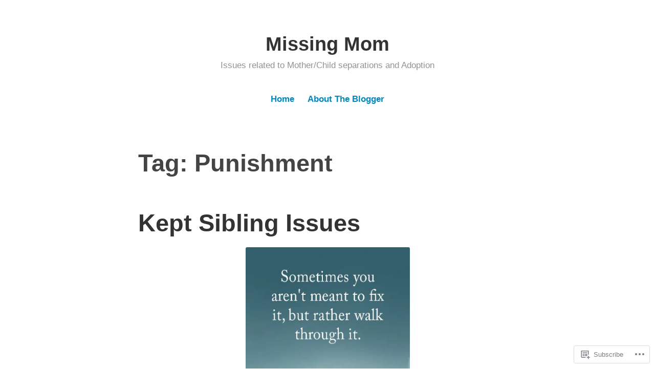

--- FILE ---
content_type: text/html; charset=UTF-8
request_url: https://missingmom.home.blog/tag/punishment/
body_size: 30957
content:
<!DOCTYPE html>
<html lang="en">
<head>
<meta charset="UTF-8">
<meta name="viewport" content="width=device-width, initial-scale=1">
<link rel="profile" href="http://gmpg.org/xfn/11">

<title>Punishment &#8211; Missing Mom</title>
<meta name='robots' content='max-image-preview:large' />

<!-- Async WordPress.com Remote Login -->
<script id="wpcom_remote_login_js">
var wpcom_remote_login_extra_auth = '';
function wpcom_remote_login_remove_dom_node_id( element_id ) {
	var dom_node = document.getElementById( element_id );
	if ( dom_node ) { dom_node.parentNode.removeChild( dom_node ); }
}
function wpcom_remote_login_remove_dom_node_classes( class_name ) {
	var dom_nodes = document.querySelectorAll( '.' + class_name );
	for ( var i = 0; i < dom_nodes.length; i++ ) {
		dom_nodes[ i ].parentNode.removeChild( dom_nodes[ i ] );
	}
}
function wpcom_remote_login_final_cleanup() {
	wpcom_remote_login_remove_dom_node_classes( "wpcom_remote_login_msg" );
	wpcom_remote_login_remove_dom_node_id( "wpcom_remote_login_key" );
	wpcom_remote_login_remove_dom_node_id( "wpcom_remote_login_validate" );
	wpcom_remote_login_remove_dom_node_id( "wpcom_remote_login_js" );
	wpcom_remote_login_remove_dom_node_id( "wpcom_request_access_iframe" );
	wpcom_remote_login_remove_dom_node_id( "wpcom_request_access_styles" );
}

// Watch for messages back from the remote login
window.addEventListener( "message", function( e ) {
	if ( e.origin === "https://r-login.wordpress.com" ) {
		var data = {};
		try {
			data = JSON.parse( e.data );
		} catch( e ) {
			wpcom_remote_login_final_cleanup();
			return;
		}

		if ( data.msg === 'LOGIN' ) {
			// Clean up the login check iframe
			wpcom_remote_login_remove_dom_node_id( "wpcom_remote_login_key" );

			var id_regex = new RegExp( /^[0-9]+$/ );
			var token_regex = new RegExp( /^.*|.*|.*$/ );
			if (
				token_regex.test( data.token )
				&& id_regex.test( data.wpcomid )
			) {
				// We have everything we need to ask for a login
				var script = document.createElement( "script" );
				script.setAttribute( "id", "wpcom_remote_login_validate" );
				script.src = '/remote-login.php?wpcom_remote_login=validate'
					+ '&wpcomid=' + data.wpcomid
					+ '&token=' + encodeURIComponent( data.token )
					+ '&host=' + window.location.protocol
					+ '//' + window.location.hostname
					+ '&postid=25389'
					+ '&is_singular=';
				document.body.appendChild( script );
			}

			return;
		}

		// Safari ITP, not logged in, so redirect
		if ( data.msg === 'LOGIN-REDIRECT' ) {
			window.location = 'https://wordpress.com/log-in?redirect_to=' + window.location.href;
			return;
		}

		// Safari ITP, storage access failed, remove the request
		if ( data.msg === 'LOGIN-REMOVE' ) {
			var css_zap = 'html { -webkit-transition: margin-top 1s; transition: margin-top 1s; } /* 9001 */ html { margin-top: 0 !important; } * html body { margin-top: 0 !important; } @media screen and ( max-width: 782px ) { html { margin-top: 0 !important; } * html body { margin-top: 0 !important; } }';
			var style_zap = document.createElement( 'style' );
			style_zap.type = 'text/css';
			style_zap.appendChild( document.createTextNode( css_zap ) );
			document.body.appendChild( style_zap );

			var e = document.getElementById( 'wpcom_request_access_iframe' );
			e.parentNode.removeChild( e );

			document.cookie = 'wordpress_com_login_access=denied; path=/; max-age=31536000';

			return;
		}

		// Safari ITP
		if ( data.msg === 'REQUEST_ACCESS' ) {
			console.log( 'request access: safari' );

			// Check ITP iframe enable/disable knob
			if ( wpcom_remote_login_extra_auth !== 'safari_itp_iframe' ) {
				return;
			}

			// If we are in a "private window" there is no ITP.
			var private_window = false;
			try {
				var opendb = window.openDatabase( null, null, null, null );
			} catch( e ) {
				private_window = true;
			}

			if ( private_window ) {
				console.log( 'private window' );
				return;
			}

			var iframe = document.createElement( 'iframe' );
			iframe.id = 'wpcom_request_access_iframe';
			iframe.setAttribute( 'scrolling', 'no' );
			iframe.setAttribute( 'sandbox', 'allow-storage-access-by-user-activation allow-scripts allow-same-origin allow-top-navigation-by-user-activation' );
			iframe.src = 'https://r-login.wordpress.com/remote-login.php?wpcom_remote_login=request_access&origin=' + encodeURIComponent( data.origin ) + '&wpcomid=' + encodeURIComponent( data.wpcomid );

			var css = 'html { -webkit-transition: margin-top 1s; transition: margin-top 1s; } /* 9001 */ html { margin-top: 46px !important; } * html body { margin-top: 46px !important; } @media screen and ( max-width: 660px ) { html { margin-top: 71px !important; } * html body { margin-top: 71px !important; } #wpcom_request_access_iframe { display: block; height: 71px !important; } } #wpcom_request_access_iframe { border: 0px; height: 46px; position: fixed; top: 0; left: 0; width: 100%; min-width: 100%; z-index: 99999; background: #23282d; } ';

			var style = document.createElement( 'style' );
			style.type = 'text/css';
			style.id = 'wpcom_request_access_styles';
			style.appendChild( document.createTextNode( css ) );
			document.body.appendChild( style );

			document.body.appendChild( iframe );
		}

		if ( data.msg === 'DONE' ) {
			wpcom_remote_login_final_cleanup();
		}
	}
}, false );

// Inject the remote login iframe after the page has had a chance to load
// more critical resources
window.addEventListener( "DOMContentLoaded", function( e ) {
	var iframe = document.createElement( "iframe" );
	iframe.style.display = "none";
	iframe.setAttribute( "scrolling", "no" );
	iframe.setAttribute( "id", "wpcom_remote_login_key" );
	iframe.src = "https://r-login.wordpress.com/remote-login.php"
		+ "?wpcom_remote_login=key"
		+ "&origin=aHR0cHM6Ly9taXNzaW5nbW9tLmhvbWUuYmxvZw%3D%3D"
		+ "&wpcomid=156294576"
		+ "&time=" + Math.floor( Date.now() / 1000 );
	document.body.appendChild( iframe );
}, false );
</script>
<link rel='dns-prefetch' href='//s0.wp.com' />
<link rel="alternate" type="application/rss+xml" title="Missing Mom &raquo; Feed" href="https://missingmom.home.blog/feed/" />
<link rel="alternate" type="application/rss+xml" title="Missing Mom &raquo; Comments Feed" href="https://missingmom.home.blog/comments/feed/" />
<link rel="alternate" type="application/rss+xml" title="Missing Mom &raquo; Punishment Tag Feed" href="https://missingmom.home.blog/tag/punishment/feed/" />
	<script type="text/javascript">
		/* <![CDATA[ */
		function addLoadEvent(func) {
			var oldonload = window.onload;
			if (typeof window.onload != 'function') {
				window.onload = func;
			} else {
				window.onload = function () {
					oldonload();
					func();
				}
			}
		}
		/* ]]> */
	</script>
	<style id='wp-emoji-styles-inline-css'>

	img.wp-smiley, img.emoji {
		display: inline !important;
		border: none !important;
		box-shadow: none !important;
		height: 1em !important;
		width: 1em !important;
		margin: 0 0.07em !important;
		vertical-align: -0.1em !important;
		background: none !important;
		padding: 0 !important;
	}
/*# sourceURL=wp-emoji-styles-inline-css */
</style>
<link crossorigin='anonymous' rel='stylesheet' id='all-css-2-1' href='/wp-content/plugins/gutenberg-core/v22.2.0/build/styles/block-library/style.css?m=1764855221i&cssminify=yes' type='text/css' media='all' />
<style id='wp-block-library-inline-css'>
.has-text-align-justify {
	text-align:justify;
}
.has-text-align-justify{text-align:justify;}

/*# sourceURL=wp-block-library-inline-css */
</style><style id='wp-block-paragraph-inline-css'>
.is-small-text{font-size:.875em}.is-regular-text{font-size:1em}.is-large-text{font-size:2.25em}.is-larger-text{font-size:3em}.has-drop-cap:not(:focus):first-letter{float:left;font-size:8.4em;font-style:normal;font-weight:100;line-height:.68;margin:.05em .1em 0 0;text-transform:uppercase}body.rtl .has-drop-cap:not(:focus):first-letter{float:none;margin-left:.1em}p.has-drop-cap.has-background{overflow:hidden}:root :where(p.has-background){padding:1.25em 2.375em}:where(p.has-text-color:not(.has-link-color)) a{color:inherit}p.has-text-align-left[style*="writing-mode:vertical-lr"],p.has-text-align-right[style*="writing-mode:vertical-rl"]{rotate:180deg}
/*# sourceURL=/wp-content/plugins/gutenberg-core/v22.2.0/build/styles/block-library/paragraph/style.css */
</style>
<style id='wp-block-image-inline-css'>
.wp-block-image>a,.wp-block-image>figure>a{display:inline-block}.wp-block-image img{box-sizing:border-box;height:auto;max-width:100%;vertical-align:bottom}@media not (prefers-reduced-motion){.wp-block-image img.hide{visibility:hidden}.wp-block-image img.show{animation:show-content-image .4s}}.wp-block-image[style*=border-radius] img,.wp-block-image[style*=border-radius]>a{border-radius:inherit}.wp-block-image.has-custom-border img{box-sizing:border-box}.wp-block-image.aligncenter{text-align:center}.wp-block-image.alignfull>a,.wp-block-image.alignwide>a{width:100%}.wp-block-image.alignfull img,.wp-block-image.alignwide img{height:auto;width:100%}.wp-block-image .aligncenter,.wp-block-image .alignleft,.wp-block-image .alignright,.wp-block-image.aligncenter,.wp-block-image.alignleft,.wp-block-image.alignright{display:table}.wp-block-image .aligncenter>figcaption,.wp-block-image .alignleft>figcaption,.wp-block-image .alignright>figcaption,.wp-block-image.aligncenter>figcaption,.wp-block-image.alignleft>figcaption,.wp-block-image.alignright>figcaption{caption-side:bottom;display:table-caption}.wp-block-image .alignleft{float:left;margin:.5em 1em .5em 0}.wp-block-image .alignright{float:right;margin:.5em 0 .5em 1em}.wp-block-image .aligncenter{margin-left:auto;margin-right:auto}.wp-block-image :where(figcaption){margin-bottom:1em;margin-top:.5em}.wp-block-image.is-style-circle-mask img{border-radius:9999px}@supports ((-webkit-mask-image:none) or (mask-image:none)) or (-webkit-mask-image:none){.wp-block-image.is-style-circle-mask img{border-radius:0;-webkit-mask-image:url('data:image/svg+xml;utf8,<svg viewBox="0 0 100 100" xmlns="http://www.w3.org/2000/svg"><circle cx="50" cy="50" r="50"/></svg>');mask-image:url('data:image/svg+xml;utf8,<svg viewBox="0 0 100 100" xmlns="http://www.w3.org/2000/svg"><circle cx="50" cy="50" r="50"/></svg>');mask-mode:alpha;-webkit-mask-position:center;mask-position:center;-webkit-mask-repeat:no-repeat;mask-repeat:no-repeat;-webkit-mask-size:contain;mask-size:contain}}:root :where(.wp-block-image.is-style-rounded img,.wp-block-image .is-style-rounded img){border-radius:9999px}.wp-block-image figure{margin:0}.wp-lightbox-container{display:flex;flex-direction:column;position:relative}.wp-lightbox-container img{cursor:zoom-in}.wp-lightbox-container img:hover+button{opacity:1}.wp-lightbox-container button{align-items:center;backdrop-filter:blur(16px) saturate(180%);background-color:#5a5a5a40;border:none;border-radius:4px;cursor:zoom-in;display:flex;height:20px;justify-content:center;opacity:0;padding:0;position:absolute;right:16px;text-align:center;top:16px;width:20px;z-index:100}@media not (prefers-reduced-motion){.wp-lightbox-container button{transition:opacity .2s ease}}.wp-lightbox-container button:focus-visible{outline:3px auto #5a5a5a40;outline:3px auto -webkit-focus-ring-color;outline-offset:3px}.wp-lightbox-container button:hover{cursor:pointer;opacity:1}.wp-lightbox-container button:focus{opacity:1}.wp-lightbox-container button:focus,.wp-lightbox-container button:hover,.wp-lightbox-container button:not(:hover):not(:active):not(.has-background){background-color:#5a5a5a40;border:none}.wp-lightbox-overlay{box-sizing:border-box;cursor:zoom-out;height:100vh;left:0;overflow:hidden;position:fixed;top:0;visibility:hidden;width:100%;z-index:100000}.wp-lightbox-overlay .close-button{align-items:center;cursor:pointer;display:flex;justify-content:center;min-height:40px;min-width:40px;padding:0;position:absolute;right:calc(env(safe-area-inset-right) + 16px);top:calc(env(safe-area-inset-top) + 16px);z-index:5000000}.wp-lightbox-overlay .close-button:focus,.wp-lightbox-overlay .close-button:hover,.wp-lightbox-overlay .close-button:not(:hover):not(:active):not(.has-background){background:none;border:none}.wp-lightbox-overlay .lightbox-image-container{height:var(--wp--lightbox-container-height);left:50%;overflow:hidden;position:absolute;top:50%;transform:translate(-50%,-50%);transform-origin:top left;width:var(--wp--lightbox-container-width);z-index:9999999999}.wp-lightbox-overlay .wp-block-image{align-items:center;box-sizing:border-box;display:flex;height:100%;justify-content:center;margin:0;position:relative;transform-origin:0 0;width:100%;z-index:3000000}.wp-lightbox-overlay .wp-block-image img{height:var(--wp--lightbox-image-height);min-height:var(--wp--lightbox-image-height);min-width:var(--wp--lightbox-image-width);width:var(--wp--lightbox-image-width)}.wp-lightbox-overlay .wp-block-image figcaption{display:none}.wp-lightbox-overlay button{background:none;border:none}.wp-lightbox-overlay .scrim{background-color:#fff;height:100%;opacity:.9;position:absolute;width:100%;z-index:2000000}.wp-lightbox-overlay.active{visibility:visible}@media not (prefers-reduced-motion){.wp-lightbox-overlay.active{animation:turn-on-visibility .25s both}.wp-lightbox-overlay.active img{animation:turn-on-visibility .35s both}.wp-lightbox-overlay.show-closing-animation:not(.active){animation:turn-off-visibility .35s both}.wp-lightbox-overlay.show-closing-animation:not(.active) img{animation:turn-off-visibility .25s both}.wp-lightbox-overlay.zoom.active{animation:none;opacity:1;visibility:visible}.wp-lightbox-overlay.zoom.active .lightbox-image-container{animation:lightbox-zoom-in .4s}.wp-lightbox-overlay.zoom.active .lightbox-image-container img{animation:none}.wp-lightbox-overlay.zoom.active .scrim{animation:turn-on-visibility .4s forwards}.wp-lightbox-overlay.zoom.show-closing-animation:not(.active){animation:none}.wp-lightbox-overlay.zoom.show-closing-animation:not(.active) .lightbox-image-container{animation:lightbox-zoom-out .4s}.wp-lightbox-overlay.zoom.show-closing-animation:not(.active) .lightbox-image-container img{animation:none}.wp-lightbox-overlay.zoom.show-closing-animation:not(.active) .scrim{animation:turn-off-visibility .4s forwards}}@keyframes show-content-image{0%{visibility:hidden}99%{visibility:hidden}to{visibility:visible}}@keyframes turn-on-visibility{0%{opacity:0}to{opacity:1}}@keyframes turn-off-visibility{0%{opacity:1;visibility:visible}99%{opacity:0;visibility:visible}to{opacity:0;visibility:hidden}}@keyframes lightbox-zoom-in{0%{transform:translate(calc((-100vw + var(--wp--lightbox-scrollbar-width))/2 + var(--wp--lightbox-initial-left-position)),calc(-50vh + var(--wp--lightbox-initial-top-position))) scale(var(--wp--lightbox-scale))}to{transform:translate(-50%,-50%) scale(1)}}@keyframes lightbox-zoom-out{0%{transform:translate(-50%,-50%) scale(1);visibility:visible}99%{visibility:visible}to{transform:translate(calc((-100vw + var(--wp--lightbox-scrollbar-width))/2 + var(--wp--lightbox-initial-left-position)),calc(-50vh + var(--wp--lightbox-initial-top-position))) scale(var(--wp--lightbox-scale));visibility:hidden}}
/*# sourceURL=/wp-content/plugins/gutenberg-core/v22.2.0/build/styles/block-library/image/style.css */
</style>
<style id='wp-block-image-theme-inline-css'>
:root :where(.wp-block-image figcaption){color:#555;font-size:13px;text-align:center}.is-dark-theme :root :where(.wp-block-image figcaption){color:#ffffffa6}.wp-block-image{margin:0 0 1em}
/*# sourceURL=/wp-content/plugins/gutenberg-core/v22.2.0/build/styles/block-library/image/theme.css */
</style>
<style id='global-styles-inline-css'>
:root{--wp--preset--aspect-ratio--square: 1;--wp--preset--aspect-ratio--4-3: 4/3;--wp--preset--aspect-ratio--3-4: 3/4;--wp--preset--aspect-ratio--3-2: 3/2;--wp--preset--aspect-ratio--2-3: 2/3;--wp--preset--aspect-ratio--16-9: 16/9;--wp--preset--aspect-ratio--9-16: 9/16;--wp--preset--color--black: #000000;--wp--preset--color--cyan-bluish-gray: #abb8c3;--wp--preset--color--white: #fff;--wp--preset--color--pale-pink: #f78da7;--wp--preset--color--vivid-red: #cf2e2e;--wp--preset--color--luminous-vivid-orange: #ff6900;--wp--preset--color--luminous-vivid-amber: #fcb900;--wp--preset--color--light-green-cyan: #7bdcb5;--wp--preset--color--vivid-green-cyan: #00d084;--wp--preset--color--pale-cyan-blue: #8ed1fc;--wp--preset--color--vivid-cyan-blue: #0693e3;--wp--preset--color--vivid-purple: #9b51e0;--wp--preset--color--medium-blue: #0087be;--wp--preset--color--bright-blue: #00aadc;--wp--preset--color--dark-gray: #4d4d4b;--wp--preset--color--light-gray: #b3b3b1;--wp--preset--gradient--vivid-cyan-blue-to-vivid-purple: linear-gradient(135deg,rgb(6,147,227) 0%,rgb(155,81,224) 100%);--wp--preset--gradient--light-green-cyan-to-vivid-green-cyan: linear-gradient(135deg,rgb(122,220,180) 0%,rgb(0,208,130) 100%);--wp--preset--gradient--luminous-vivid-amber-to-luminous-vivid-orange: linear-gradient(135deg,rgb(252,185,0) 0%,rgb(255,105,0) 100%);--wp--preset--gradient--luminous-vivid-orange-to-vivid-red: linear-gradient(135deg,rgb(255,105,0) 0%,rgb(207,46,46) 100%);--wp--preset--gradient--very-light-gray-to-cyan-bluish-gray: linear-gradient(135deg,rgb(238,238,238) 0%,rgb(169,184,195) 100%);--wp--preset--gradient--cool-to-warm-spectrum: linear-gradient(135deg,rgb(74,234,220) 0%,rgb(151,120,209) 20%,rgb(207,42,186) 40%,rgb(238,44,130) 60%,rgb(251,105,98) 80%,rgb(254,248,76) 100%);--wp--preset--gradient--blush-light-purple: linear-gradient(135deg,rgb(255,206,236) 0%,rgb(152,150,240) 100%);--wp--preset--gradient--blush-bordeaux: linear-gradient(135deg,rgb(254,205,165) 0%,rgb(254,45,45) 50%,rgb(107,0,62) 100%);--wp--preset--gradient--luminous-dusk: linear-gradient(135deg,rgb(255,203,112) 0%,rgb(199,81,192) 50%,rgb(65,88,208) 100%);--wp--preset--gradient--pale-ocean: linear-gradient(135deg,rgb(255,245,203) 0%,rgb(182,227,212) 50%,rgb(51,167,181) 100%);--wp--preset--gradient--electric-grass: linear-gradient(135deg,rgb(202,248,128) 0%,rgb(113,206,126) 100%);--wp--preset--gradient--midnight: linear-gradient(135deg,rgb(2,3,129) 0%,rgb(40,116,252) 100%);--wp--preset--font-size--small: 13px;--wp--preset--font-size--medium: 20px;--wp--preset--font-size--large: 36px;--wp--preset--font-size--x-large: 42px;--wp--preset--font-family--albert-sans: 'Albert Sans', sans-serif;--wp--preset--font-family--alegreya: Alegreya, serif;--wp--preset--font-family--arvo: Arvo, serif;--wp--preset--font-family--bodoni-moda: 'Bodoni Moda', serif;--wp--preset--font-family--bricolage-grotesque: 'Bricolage Grotesque', sans-serif;--wp--preset--font-family--cabin: Cabin, sans-serif;--wp--preset--font-family--chivo: Chivo, sans-serif;--wp--preset--font-family--commissioner: Commissioner, sans-serif;--wp--preset--font-family--cormorant: Cormorant, serif;--wp--preset--font-family--courier-prime: 'Courier Prime', monospace;--wp--preset--font-family--crimson-pro: 'Crimson Pro', serif;--wp--preset--font-family--dm-mono: 'DM Mono', monospace;--wp--preset--font-family--dm-sans: 'DM Sans', sans-serif;--wp--preset--font-family--dm-serif-display: 'DM Serif Display', serif;--wp--preset--font-family--domine: Domine, serif;--wp--preset--font-family--eb-garamond: 'EB Garamond', serif;--wp--preset--font-family--epilogue: Epilogue, sans-serif;--wp--preset--font-family--fahkwang: Fahkwang, sans-serif;--wp--preset--font-family--figtree: Figtree, sans-serif;--wp--preset--font-family--fira-sans: 'Fira Sans', sans-serif;--wp--preset--font-family--fjalla-one: 'Fjalla One', sans-serif;--wp--preset--font-family--fraunces: Fraunces, serif;--wp--preset--font-family--gabarito: Gabarito, system-ui;--wp--preset--font-family--ibm-plex-mono: 'IBM Plex Mono', monospace;--wp--preset--font-family--ibm-plex-sans: 'IBM Plex Sans', sans-serif;--wp--preset--font-family--ibarra-real-nova: 'Ibarra Real Nova', serif;--wp--preset--font-family--instrument-serif: 'Instrument Serif', serif;--wp--preset--font-family--inter: Inter, sans-serif;--wp--preset--font-family--josefin-sans: 'Josefin Sans', sans-serif;--wp--preset--font-family--jost: Jost, sans-serif;--wp--preset--font-family--libre-baskerville: 'Libre Baskerville', serif;--wp--preset--font-family--libre-franklin: 'Libre Franklin', sans-serif;--wp--preset--font-family--literata: Literata, serif;--wp--preset--font-family--lora: Lora, serif;--wp--preset--font-family--merriweather: Merriweather, serif;--wp--preset--font-family--montserrat: Montserrat, sans-serif;--wp--preset--font-family--newsreader: Newsreader, serif;--wp--preset--font-family--noto-sans-mono: 'Noto Sans Mono', sans-serif;--wp--preset--font-family--nunito: Nunito, sans-serif;--wp--preset--font-family--open-sans: 'Open Sans', sans-serif;--wp--preset--font-family--overpass: Overpass, sans-serif;--wp--preset--font-family--pt-serif: 'PT Serif', serif;--wp--preset--font-family--petrona: Petrona, serif;--wp--preset--font-family--piazzolla: Piazzolla, serif;--wp--preset--font-family--playfair-display: 'Playfair Display', serif;--wp--preset--font-family--plus-jakarta-sans: 'Plus Jakarta Sans', sans-serif;--wp--preset--font-family--poppins: Poppins, sans-serif;--wp--preset--font-family--raleway: Raleway, sans-serif;--wp--preset--font-family--roboto: Roboto, sans-serif;--wp--preset--font-family--roboto-slab: 'Roboto Slab', serif;--wp--preset--font-family--rubik: Rubik, sans-serif;--wp--preset--font-family--rufina: Rufina, serif;--wp--preset--font-family--sora: Sora, sans-serif;--wp--preset--font-family--source-sans-3: 'Source Sans 3', sans-serif;--wp--preset--font-family--source-serif-4: 'Source Serif 4', serif;--wp--preset--font-family--space-mono: 'Space Mono', monospace;--wp--preset--font-family--syne: Syne, sans-serif;--wp--preset--font-family--texturina: Texturina, serif;--wp--preset--font-family--urbanist: Urbanist, sans-serif;--wp--preset--font-family--work-sans: 'Work Sans', sans-serif;--wp--preset--spacing--20: 0.44rem;--wp--preset--spacing--30: 0.67rem;--wp--preset--spacing--40: 1rem;--wp--preset--spacing--50: 1.5rem;--wp--preset--spacing--60: 2.25rem;--wp--preset--spacing--70: 3.38rem;--wp--preset--spacing--80: 5.06rem;--wp--preset--shadow--natural: 6px 6px 9px rgba(0, 0, 0, 0.2);--wp--preset--shadow--deep: 12px 12px 50px rgba(0, 0, 0, 0.4);--wp--preset--shadow--sharp: 6px 6px 0px rgba(0, 0, 0, 0.2);--wp--preset--shadow--outlined: 6px 6px 0px -3px rgb(255, 255, 255), 6px 6px rgb(0, 0, 0);--wp--preset--shadow--crisp: 6px 6px 0px rgb(0, 0, 0);}:where(.is-layout-flex){gap: 0.5em;}:where(.is-layout-grid){gap: 0.5em;}body .is-layout-flex{display: flex;}.is-layout-flex{flex-wrap: wrap;align-items: center;}.is-layout-flex > :is(*, div){margin: 0;}body .is-layout-grid{display: grid;}.is-layout-grid > :is(*, div){margin: 0;}:where(.wp-block-columns.is-layout-flex){gap: 2em;}:where(.wp-block-columns.is-layout-grid){gap: 2em;}:where(.wp-block-post-template.is-layout-flex){gap: 1.25em;}:where(.wp-block-post-template.is-layout-grid){gap: 1.25em;}.has-black-color{color: var(--wp--preset--color--black) !important;}.has-cyan-bluish-gray-color{color: var(--wp--preset--color--cyan-bluish-gray) !important;}.has-white-color{color: var(--wp--preset--color--white) !important;}.has-pale-pink-color{color: var(--wp--preset--color--pale-pink) !important;}.has-vivid-red-color{color: var(--wp--preset--color--vivid-red) !important;}.has-luminous-vivid-orange-color{color: var(--wp--preset--color--luminous-vivid-orange) !important;}.has-luminous-vivid-amber-color{color: var(--wp--preset--color--luminous-vivid-amber) !important;}.has-light-green-cyan-color{color: var(--wp--preset--color--light-green-cyan) !important;}.has-vivid-green-cyan-color{color: var(--wp--preset--color--vivid-green-cyan) !important;}.has-pale-cyan-blue-color{color: var(--wp--preset--color--pale-cyan-blue) !important;}.has-vivid-cyan-blue-color{color: var(--wp--preset--color--vivid-cyan-blue) !important;}.has-vivid-purple-color{color: var(--wp--preset--color--vivid-purple) !important;}.has-black-background-color{background-color: var(--wp--preset--color--black) !important;}.has-cyan-bluish-gray-background-color{background-color: var(--wp--preset--color--cyan-bluish-gray) !important;}.has-white-background-color{background-color: var(--wp--preset--color--white) !important;}.has-pale-pink-background-color{background-color: var(--wp--preset--color--pale-pink) !important;}.has-vivid-red-background-color{background-color: var(--wp--preset--color--vivid-red) !important;}.has-luminous-vivid-orange-background-color{background-color: var(--wp--preset--color--luminous-vivid-orange) !important;}.has-luminous-vivid-amber-background-color{background-color: var(--wp--preset--color--luminous-vivid-amber) !important;}.has-light-green-cyan-background-color{background-color: var(--wp--preset--color--light-green-cyan) !important;}.has-vivid-green-cyan-background-color{background-color: var(--wp--preset--color--vivid-green-cyan) !important;}.has-pale-cyan-blue-background-color{background-color: var(--wp--preset--color--pale-cyan-blue) !important;}.has-vivid-cyan-blue-background-color{background-color: var(--wp--preset--color--vivid-cyan-blue) !important;}.has-vivid-purple-background-color{background-color: var(--wp--preset--color--vivid-purple) !important;}.has-black-border-color{border-color: var(--wp--preset--color--black) !important;}.has-cyan-bluish-gray-border-color{border-color: var(--wp--preset--color--cyan-bluish-gray) !important;}.has-white-border-color{border-color: var(--wp--preset--color--white) !important;}.has-pale-pink-border-color{border-color: var(--wp--preset--color--pale-pink) !important;}.has-vivid-red-border-color{border-color: var(--wp--preset--color--vivid-red) !important;}.has-luminous-vivid-orange-border-color{border-color: var(--wp--preset--color--luminous-vivid-orange) !important;}.has-luminous-vivid-amber-border-color{border-color: var(--wp--preset--color--luminous-vivid-amber) !important;}.has-light-green-cyan-border-color{border-color: var(--wp--preset--color--light-green-cyan) !important;}.has-vivid-green-cyan-border-color{border-color: var(--wp--preset--color--vivid-green-cyan) !important;}.has-pale-cyan-blue-border-color{border-color: var(--wp--preset--color--pale-cyan-blue) !important;}.has-vivid-cyan-blue-border-color{border-color: var(--wp--preset--color--vivid-cyan-blue) !important;}.has-vivid-purple-border-color{border-color: var(--wp--preset--color--vivid-purple) !important;}.has-vivid-cyan-blue-to-vivid-purple-gradient-background{background: var(--wp--preset--gradient--vivid-cyan-blue-to-vivid-purple) !important;}.has-light-green-cyan-to-vivid-green-cyan-gradient-background{background: var(--wp--preset--gradient--light-green-cyan-to-vivid-green-cyan) !important;}.has-luminous-vivid-amber-to-luminous-vivid-orange-gradient-background{background: var(--wp--preset--gradient--luminous-vivid-amber-to-luminous-vivid-orange) !important;}.has-luminous-vivid-orange-to-vivid-red-gradient-background{background: var(--wp--preset--gradient--luminous-vivid-orange-to-vivid-red) !important;}.has-very-light-gray-to-cyan-bluish-gray-gradient-background{background: var(--wp--preset--gradient--very-light-gray-to-cyan-bluish-gray) !important;}.has-cool-to-warm-spectrum-gradient-background{background: var(--wp--preset--gradient--cool-to-warm-spectrum) !important;}.has-blush-light-purple-gradient-background{background: var(--wp--preset--gradient--blush-light-purple) !important;}.has-blush-bordeaux-gradient-background{background: var(--wp--preset--gradient--blush-bordeaux) !important;}.has-luminous-dusk-gradient-background{background: var(--wp--preset--gradient--luminous-dusk) !important;}.has-pale-ocean-gradient-background{background: var(--wp--preset--gradient--pale-ocean) !important;}.has-electric-grass-gradient-background{background: var(--wp--preset--gradient--electric-grass) !important;}.has-midnight-gradient-background{background: var(--wp--preset--gradient--midnight) !important;}.has-small-font-size{font-size: var(--wp--preset--font-size--small) !important;}.has-medium-font-size{font-size: var(--wp--preset--font-size--medium) !important;}.has-large-font-size{font-size: var(--wp--preset--font-size--large) !important;}.has-x-large-font-size{font-size: var(--wp--preset--font-size--x-large) !important;}.has-albert-sans-font-family{font-family: var(--wp--preset--font-family--albert-sans) !important;}.has-alegreya-font-family{font-family: var(--wp--preset--font-family--alegreya) !important;}.has-arvo-font-family{font-family: var(--wp--preset--font-family--arvo) !important;}.has-bodoni-moda-font-family{font-family: var(--wp--preset--font-family--bodoni-moda) !important;}.has-bricolage-grotesque-font-family{font-family: var(--wp--preset--font-family--bricolage-grotesque) !important;}.has-cabin-font-family{font-family: var(--wp--preset--font-family--cabin) !important;}.has-chivo-font-family{font-family: var(--wp--preset--font-family--chivo) !important;}.has-commissioner-font-family{font-family: var(--wp--preset--font-family--commissioner) !important;}.has-cormorant-font-family{font-family: var(--wp--preset--font-family--cormorant) !important;}.has-courier-prime-font-family{font-family: var(--wp--preset--font-family--courier-prime) !important;}.has-crimson-pro-font-family{font-family: var(--wp--preset--font-family--crimson-pro) !important;}.has-dm-mono-font-family{font-family: var(--wp--preset--font-family--dm-mono) !important;}.has-dm-sans-font-family{font-family: var(--wp--preset--font-family--dm-sans) !important;}.has-dm-serif-display-font-family{font-family: var(--wp--preset--font-family--dm-serif-display) !important;}.has-domine-font-family{font-family: var(--wp--preset--font-family--domine) !important;}.has-eb-garamond-font-family{font-family: var(--wp--preset--font-family--eb-garamond) !important;}.has-epilogue-font-family{font-family: var(--wp--preset--font-family--epilogue) !important;}.has-fahkwang-font-family{font-family: var(--wp--preset--font-family--fahkwang) !important;}.has-figtree-font-family{font-family: var(--wp--preset--font-family--figtree) !important;}.has-fira-sans-font-family{font-family: var(--wp--preset--font-family--fira-sans) !important;}.has-fjalla-one-font-family{font-family: var(--wp--preset--font-family--fjalla-one) !important;}.has-fraunces-font-family{font-family: var(--wp--preset--font-family--fraunces) !important;}.has-gabarito-font-family{font-family: var(--wp--preset--font-family--gabarito) !important;}.has-ibm-plex-mono-font-family{font-family: var(--wp--preset--font-family--ibm-plex-mono) !important;}.has-ibm-plex-sans-font-family{font-family: var(--wp--preset--font-family--ibm-plex-sans) !important;}.has-ibarra-real-nova-font-family{font-family: var(--wp--preset--font-family--ibarra-real-nova) !important;}.has-instrument-serif-font-family{font-family: var(--wp--preset--font-family--instrument-serif) !important;}.has-inter-font-family{font-family: var(--wp--preset--font-family--inter) !important;}.has-josefin-sans-font-family{font-family: var(--wp--preset--font-family--josefin-sans) !important;}.has-jost-font-family{font-family: var(--wp--preset--font-family--jost) !important;}.has-libre-baskerville-font-family{font-family: var(--wp--preset--font-family--libre-baskerville) !important;}.has-libre-franklin-font-family{font-family: var(--wp--preset--font-family--libre-franklin) !important;}.has-literata-font-family{font-family: var(--wp--preset--font-family--literata) !important;}.has-lora-font-family{font-family: var(--wp--preset--font-family--lora) !important;}.has-merriweather-font-family{font-family: var(--wp--preset--font-family--merriweather) !important;}.has-montserrat-font-family{font-family: var(--wp--preset--font-family--montserrat) !important;}.has-newsreader-font-family{font-family: var(--wp--preset--font-family--newsreader) !important;}.has-noto-sans-mono-font-family{font-family: var(--wp--preset--font-family--noto-sans-mono) !important;}.has-nunito-font-family{font-family: var(--wp--preset--font-family--nunito) !important;}.has-open-sans-font-family{font-family: var(--wp--preset--font-family--open-sans) !important;}.has-overpass-font-family{font-family: var(--wp--preset--font-family--overpass) !important;}.has-pt-serif-font-family{font-family: var(--wp--preset--font-family--pt-serif) !important;}.has-petrona-font-family{font-family: var(--wp--preset--font-family--petrona) !important;}.has-piazzolla-font-family{font-family: var(--wp--preset--font-family--piazzolla) !important;}.has-playfair-display-font-family{font-family: var(--wp--preset--font-family--playfair-display) !important;}.has-plus-jakarta-sans-font-family{font-family: var(--wp--preset--font-family--plus-jakarta-sans) !important;}.has-poppins-font-family{font-family: var(--wp--preset--font-family--poppins) !important;}.has-raleway-font-family{font-family: var(--wp--preset--font-family--raleway) !important;}.has-roboto-font-family{font-family: var(--wp--preset--font-family--roboto) !important;}.has-roboto-slab-font-family{font-family: var(--wp--preset--font-family--roboto-slab) !important;}.has-rubik-font-family{font-family: var(--wp--preset--font-family--rubik) !important;}.has-rufina-font-family{font-family: var(--wp--preset--font-family--rufina) !important;}.has-sora-font-family{font-family: var(--wp--preset--font-family--sora) !important;}.has-source-sans-3-font-family{font-family: var(--wp--preset--font-family--source-sans-3) !important;}.has-source-serif-4-font-family{font-family: var(--wp--preset--font-family--source-serif-4) !important;}.has-space-mono-font-family{font-family: var(--wp--preset--font-family--space-mono) !important;}.has-syne-font-family{font-family: var(--wp--preset--font-family--syne) !important;}.has-texturina-font-family{font-family: var(--wp--preset--font-family--texturina) !important;}.has-urbanist-font-family{font-family: var(--wp--preset--font-family--urbanist) !important;}.has-work-sans-font-family{font-family: var(--wp--preset--font-family--work-sans) !important;}
/*# sourceURL=global-styles-inline-css */
</style>

<style id='classic-theme-styles-inline-css'>
/*! This file is auto-generated */
.wp-block-button__link{color:#fff;background-color:#32373c;border-radius:9999px;box-shadow:none;text-decoration:none;padding:calc(.667em + 2px) calc(1.333em + 2px);font-size:1.125em}.wp-block-file__button{background:#32373c;color:#fff;text-decoration:none}
/*# sourceURL=/wp-includes/css/classic-themes.min.css */
</style>
<link crossorigin='anonymous' rel='stylesheet' id='all-css-4-1' href='/_static/??-eJydkN1OwzAMhV8I12rZGFwgHmVKU5N5y5/ihIm3x+0QAzFViBvLJzqfT2w8Z7ApVooVs2+Oo6BNo0/2JDh0/WPXg3DInqDQW7fBiaV+OUDqu6fOitzht0GhwXVWIX0P2dTZEWhiQ56C2tawc1YGxjEXEgGtgVuAelBQ1rgj1Wzs6VOjtIh7jhYdRSqsgNxuf828RGFuI3KcKJOWWEG1ZzlQgQFv7/4HUBG83O8/9LzOEg3LkdauUUhjnLZuybzKNchRAv2cqZziDwGv3nCZ0Zfw3O+298Pu6WGzPX4ASwXYig==&cssminify=yes' type='text/css' media='all' />
<link crossorigin='anonymous' rel='stylesheet' id='print-css-5-1' href='/wp-content/mu-plugins/global-print/global-print.css?m=1465851035i&cssminify=yes' type='text/css' media='print' />
<style id='jetpack-global-styles-frontend-style-inline-css'>
:root { --font-headings: unset; --font-base: unset; --font-headings-default: -apple-system,BlinkMacSystemFont,"Segoe UI",Roboto,Oxygen-Sans,Ubuntu,Cantarell,"Helvetica Neue",sans-serif; --font-base-default: -apple-system,BlinkMacSystemFont,"Segoe UI",Roboto,Oxygen-Sans,Ubuntu,Cantarell,"Helvetica Neue",sans-serif;}
/*# sourceURL=jetpack-global-styles-frontend-style-inline-css */
</style>
<link crossorigin='anonymous' rel='stylesheet' id='all-css-8-1' href='/wp-content/themes/h4/global.css?m=1420737423i&cssminify=yes' type='text/css' media='all' />
<script type="text/javascript" id="wpcom-actionbar-placeholder-js-extra">
/* <![CDATA[ */
var actionbardata = {"siteID":"156294576","postID":"0","siteURL":"https://missingmom.home.blog","xhrURL":"https://missingmom.home.blog/wp-admin/admin-ajax.php","nonce":"dd15ffb2a3","isLoggedIn":"","statusMessage":"","subsEmailDefault":"instantly","proxyScriptUrl":"https://s0.wp.com/wp-content/js/wpcom-proxy-request.js?m=1513050504i&amp;ver=20211021","i18n":{"followedText":"New posts from this site will now appear in your \u003Ca href=\"https://wordpress.com/reader\"\u003EReader\u003C/a\u003E","foldBar":"Collapse this bar","unfoldBar":"Expand this bar","shortLinkCopied":"Shortlink copied to clipboard."}};
//# sourceURL=wpcom-actionbar-placeholder-js-extra
/* ]]> */
</script>
<script type="text/javascript" id="jetpack-mu-wpcom-settings-js-before">
/* <![CDATA[ */
var JETPACK_MU_WPCOM_SETTINGS = {"assetsUrl":"https://s0.wp.com/wp-content/mu-plugins/jetpack-mu-wpcom-plugin/sun/jetpack_vendor/automattic/jetpack-mu-wpcom/src/build/"};
//# sourceURL=jetpack-mu-wpcom-settings-js-before
/* ]]> */
</script>
<script crossorigin='anonymous' type='text/javascript'  src='/wp-content/js/rlt-proxy.js?m=1720530689i'></script>
<script type="text/javascript" id="rlt-proxy-js-after">
/* <![CDATA[ */
	rltInitialize( {"token":null,"iframeOrigins":["https:\/\/widgets.wp.com"]} );
//# sourceURL=rlt-proxy-js-after
/* ]]> */
</script>
<link rel="EditURI" type="application/rsd+xml" title="RSD" href="https://missingmomhome.wordpress.com/xmlrpc.php?rsd" />
<meta name="generator" content="WordPress.com" />

<!-- Jetpack Open Graph Tags -->
<meta property="og:type" content="website" />
<meta property="og:title" content="Punishment &#8211; Missing Mom" />
<meta property="og:url" content="https://missingmom.home.blog/tag/punishment/" />
<meta property="og:site_name" content="Missing Mom" />
<meta property="og:image" content="https://missingmom.home.blog/wp-content/uploads/2019/01/cropped-Debbies-Grandmothers.jpg?w=200" />
<meta property="og:image:width" content="200" />
<meta property="og:image:height" content="200" />
<meta property="og:image:alt" content="" />
<meta property="og:locale" content="en_US" />

<!-- End Jetpack Open Graph Tags -->
<link rel="search" type="application/opensearchdescription+xml" href="https://missingmom.home.blog/osd.xml" title="Missing Mom" />
<link rel="search" type="application/opensearchdescription+xml" href="https://s1.wp.com/opensearch.xml" title="WordPress.com" />
<meta name="description" content="Posts about Punishment written by debyemm" />
<link rel="icon" href="https://missingmom.home.blog/wp-content/uploads/2019/01/cropped-Debbies-Grandmothers.jpg?w=32" sizes="32x32" />
<link rel="icon" href="https://missingmom.home.blog/wp-content/uploads/2019/01/cropped-Debbies-Grandmothers.jpg?w=192" sizes="192x192" />
<link rel="apple-touch-icon" href="https://missingmom.home.blog/wp-content/uploads/2019/01/cropped-Debbies-Grandmothers.jpg?w=180" />
<meta name="msapplication-TileImage" content="https://missingmom.home.blog/wp-content/uploads/2019/01/cropped-Debbies-Grandmothers.jpg?w=270" />
<link crossorigin='anonymous' rel='stylesheet' id='all-css-0-3' href='/_static/??-eJyNjM0KgzAQBl9I/ag/lR6KjyK6LhJNNsHN4uuXQuvZ4wzD4EwlRcksGcHK5G11otg4p4n2H0NNMDohzD7SrtDTJT4qUi1wexDiYp4VNB3RlP3V/MX3N4T3o++aun892277AK5vOq4=&cssminify=yes' type='text/css' media='all' />
</head>

<body class="archive tag tag-punishment tag-156362 wp-embed-responsive wp-theme-pubindependent-publisher-2 customizer-styles-applied jetpack-reblog-enabled">

<div id="page" class="hfeed site">
	<a class="skip-link screen-reader-text" href="#content">Skip to content</a>

	<div id="hero-header" class="site-hero-section">
		<header id="masthead" class="site-header" role="banner">
			<div class="inner">
				<div class="site-branding">
					
												<p class="site-title"><a href="https://missingmom.home.blog/" rel="home">Missing Mom</a></p>
													<p class="site-description">Issues related to Mother/Child separations and Adoption</p>
									</div><!-- .site-branding -->

				
									<button class="menu-toggle" aria-controls="primary-menu" aria-expanded="false" id="primary-menu-button">
						Menu					</button><!-- .menu-toggle -->
				
			</div><!-- .inner -->
		</header><!-- #masthead -->
	</div>

				<nav id="site-navigation" class="main-navigation" role="navigation">
			<div class="menu-primary-container"><ul id="primary-menu" class="menu"><li id="menu-item-6" class="menu-item menu-item-type-custom menu-item-object-custom menu-item-6"><a href="/">Home</a></li>
<li id="menu-item-7" class="menu-item menu-item-type-post_type menu-item-object-page menu-item-7"><a href="https://missingmom.home.blog/contact/">About The Blogger</a></li>
</ul></div>		</nav><!-- .main-navigation -->
	
	
	
	<div id="content-wrapper" class="content-wrapper">
		<div id="content" class="site-content">

	<div id="primary" class="content-area">
		<main id="main" class="site-main" role="main">

		
			<header class="page-header">
				<h1 class="page-title">Tag: <span>Punishment</span></h1>			</header><!-- .page-header -->

						
				
<article id="post-25389" class="post-25389 post type-post status-publish format-standard hentry category-reunions tag-addiction-recovery tag-adoptee-voices tag-age-gap tag-birthday-celebrations tag-bitterness tag-blame tag-child-protective-services tag-different-economic-situations tag-family-affairs tag-fostered-to-safety tag-grandmothers tag-half-sibling-issues tag-large-age-differences tag-lost-childhood tag-not-her-fault tag-punishment tag-purpose-of-therapy tag-relationships tag-safety-concerns tag-teens tag-trauma">
			<header class="entry-header">
			<h1 class="entry-title"><a href="https://missingmom.home.blog/2024/09/23/kept-sibling-issues/" rel="bookmark">Kept Sibling Issues</a></h1>		</header><!-- .entry-header -->	
	<div class="entry-content">
		<div class="wp-block-image">
<figure class="aligncenter size-large is-resized"><img data-attachment-id="25391" data-permalink="https://missingmom.home.blog/2024/09/23/kept-sibling-issues/walk-through-it/" data-orig-file="https://missingmom.home.blog/wp-content/uploads/2024/09/walk-through-it.webp" data-orig-size="705,960" data-comments-opened="1" data-image-meta="{&quot;aperture&quot;:&quot;0&quot;,&quot;credit&quot;:&quot;&quot;,&quot;camera&quot;:&quot;&quot;,&quot;caption&quot;:&quot;&quot;,&quot;created_timestamp&quot;:&quot;0&quot;,&quot;copyright&quot;:&quot;&quot;,&quot;focal_length&quot;:&quot;0&quot;,&quot;iso&quot;:&quot;0&quot;,&quot;shutter_speed&quot;:&quot;0&quot;,&quot;title&quot;:&quot;&quot;,&quot;orientation&quot;:&quot;0&quot;}" data-image-title="Walk Through It" data-image-description="" data-image-caption="" data-medium-file="https://missingmom.home.blog/wp-content/uploads/2024/09/walk-through-it.webp?w=220" data-large-file="https://missingmom.home.blog/wp-content/uploads/2024/09/walk-through-it.webp?w=705" width="705" height="960" src="https://missingmom.home.blog/wp-content/uploads/2024/09/walk-through-it.webp?w=705" alt="" class="wp-image-25391" style="width:321px;height:auto" srcset="https://missingmom.home.blog/wp-content/uploads/2024/09/walk-through-it.webp 705w, https://missingmom.home.blog/wp-content/uploads/2024/09/walk-through-it.webp?w=110 110w, https://missingmom.home.blog/wp-content/uploads/2024/09/walk-through-it.webp?w=220 220w" sizes="(max-width: 705px) 100vw, 705px" /></figure>
</div>


<p style="font-size:16px;line-height:1">An adoptive mother shares &#8211; My adopted daughter recently found her biological mom and 3 half and kept biological siblings. The mom and my daughter are overjoyed, the siblings not so much. They saw their mom at her worst addicted stages, yet were not taken because they were over and or just at age 18 when new baby (my daughter) was taken by Child Protective Services. They are now in their 30s, my daughter is 16. Bio mom is recovered and is loving and thrilled my daughter is in contact. The siblings who live with or near bio mom are not happy my daughter is now in their life. They are sad she has traveled and been to Disney, is licensed and has a car to use (they have none of that), and they can&#8217;t believe she is looking at college. Mine is upset that they got to live with their mom, have pictures all over the walls, etc. They reply their lives resembled Shameless and now my daughter has the mom who is involved, loving and sober. Her biological mom and my daughter want lots of contact but the rift with the siblings seems to grow. There is a birthday party for the biological grandma next weekend and I&#8217;m starting to wonder if she should attend, though there is no question both her mom and she want to be there. I don&#8217;t want to cause anyone more hurt or problems, though I am very happy my daughter and her biological mom have found each other. Thoughts?</p>



<p style="font-size:16px;line-height:1">One person writes &#8211; I understand that the siblings are in enormous amount of pain because of their lost childhood and trauma, so maybe they need time to process it. The siblings probably don&#8217;t hate their sibling but are bitter about their own situation and things they had to go through. But also, they should understand that the daughter is also a part of the family, and the daughter has every right to choose whether she wants to attend the birthday party or not, independent from anyone else&#8217;s opinions. And that the grass isn&#8217;t always greener on the other side either. I couldn&#8217;t imagine being bitter at my siblings because they got fostered to safety.</p>



<p style="font-size:16px;line-height:1">An adoptee suggests &#8211; Her siblings and biological mom need their own therapy together to work through their issues. Your daughter didn’t ask for any of this, so she should not be taking any blame or punishment for her siblings feelings. That is between them and the biological mom. Your daughter should take the lead and go to the party, if she wants to!</p>



<p style="font-size:16px;line-height:1">A Mother of Loss says &#8211; You let her take the lead. This is her family. She gets to make the decisions. Be there for her. The siblings will adjust, and if they don’t &#8211; so what.</p>



<p style="font-size:16px;line-height:1">Another adoptive mother advises &#8211; I completely understand where you are coming from and you can discuss your worries but kindly, these aren’t your relationships. You aren’t causing hurts nor navigating these situations and you need to not micromanage what is going on. Your daughter needs to figure out how to make these work or not &#8211; you be a shoulder and a sounding board. </p>



<p style="font-size:16px;line-height:1">From another adoptee &#8211; about kept sibling resentment &#8211; her siblings will either get over it or they won&#8217;t. There&#8217;s enough of an age gap there that it probably won&#8217;t make much of a difference to your daughter at all to be honest. The main relationship is going to be with her mother anyway. If she wants to go to the party, she should go. If she feels uncomfortable or if she is concerned for her safety should she attend, maybe she can go with her mother and see her grandmother for her birthday at another time. Note that I stressed HER concerns. She&#8217;s 16. By all means, be friendly with her mother. But this is her relationship, not yours. She gets to decide how it goes.</p>



<p></p>
	</div><!-- .entry-content -->

	<footer class="entry-footer">
		
				<div class="entry-meta">
			<span class="byline">
				<a href="https://missingmom.home.blog/author/debyemm/" title="Posts by debyemm" rel="author">debyemm</a>			</span>
							<span class="cat-links">
					<a href="https://missingmom.home.blog/category/reunions/" rel="category tag">Reunions</a>				</span><!-- .cat-links -->
			
			<span class="comments-link"><a href="https://missingmom.home.blog/2024/09/23/kept-sibling-issues/#respond">Leave a comment</a></span><!-- .comments-link -->
			<span class="published-on">
									<a href="https://missingmom.home.blog/2024/09/23/kept-sibling-issues/" rel="bookmark"><time class="entry-date published" datetime="2024-09-23T16:42:03+00:00">September 23, 2024</time><time class="updated" datetime="2024-09-23T16:47:04+00:00">September 23, 2024</time></a>
							</span>

			<span class="word-count">3 Minutes</span>		</div><!-- .entry-meta -->
		</footer><!-- .entry-footer -->
</article><!-- #post-## -->

			
				
<article id="post-18926" class="post-18926 post type-post status-publish format-standard hentry category-adoption-reform tag-authorization-for-release tag-birth-certificate-corrections tag-caesarean-surgery tag-car-seat-issues tag-coercive-practices tag-cruelty tag-demanded-return-of-her-son tag-family-preservation tag-holiday-challenges tag-hospital-obstructions tag-hospital-social-worker tag-houton-texas tag-illegal tag-infant-recoveries tag-irresponsible tag-missing-paperwork tag-not-allowed-to-see-baby tag-paperwork-notarized tag-patient-medical-chart tag-pre-birth-matching tag-pressure tag-prospective-adoptive-parents tag-punishment tag-revocation-of-agreement tag-rework-for-open-adoption tag-saving-our-sisters tag-social-worker-ethics tag-uber tag-unethical tag-violating-patients-rights tag-vital-records-documentation tag-vulnerable-persons">
			<header class="entry-header">
			<h1 class="entry-title"><a href="https://missingmom.home.blog/2023/06/01/what-really-happens/" rel="bookmark">What Really Happens</a></h1>		</header><!-- .entry-header -->	
	<div class="entry-content">
		<div class="wp-block-image">
<figure class="aligncenter size-large is-resized"><img data-attachment-id="18927" data-permalink="https://missingmom.home.blog/2023/06/01/what-really-happens/sos-june-2023/" data-orig-file="https://missingmom.home.blog/wp-content/uploads/2023/06/sos-june-2023.jpg" data-orig-size="1600,1600" data-comments-opened="1" data-image-meta="{&quot;aperture&quot;:&quot;0&quot;,&quot;credit&quot;:&quot;&quot;,&quot;camera&quot;:&quot;&quot;,&quot;caption&quot;:&quot;&quot;,&quot;created_timestamp&quot;:&quot;0&quot;,&quot;copyright&quot;:&quot;&quot;,&quot;focal_length&quot;:&quot;0&quot;,&quot;iso&quot;:&quot;0&quot;,&quot;shutter_speed&quot;:&quot;0&quot;,&quot;title&quot;:&quot;&quot;,&quot;orientation&quot;:&quot;0&quot;}" data-image-title="sos-june-2023" data-image-description="" data-image-caption="" data-medium-file="https://missingmom.home.blog/wp-content/uploads/2023/06/sos-june-2023.jpg?w=300" data-large-file="https://missingmom.home.blog/wp-content/uploads/2023/06/sos-june-2023.jpg?w=1024" src="https://missingmom.home.blog/wp-content/uploads/2023/06/sos-june-2023.jpg?w=1024" alt="" class="wp-image-18927" width="358" height="358" srcset="https://missingmom.home.blog/wp-content/uploads/2023/06/sos-june-2023.jpg?w=358 358w, https://missingmom.home.blog/wp-content/uploads/2023/06/sos-june-2023.jpg?w=716 716w, https://missingmom.home.blog/wp-content/uploads/2023/06/sos-june-2023.jpg?w=150 150w, https://missingmom.home.blog/wp-content/uploads/2023/06/sos-june-2023.jpg?w=300 300w" sizes="(max-width: 358px) 100vw, 358px" /></figure>
</div>


<p class="has-text-align-center" style="font-size:12px;line-height:1"><em>Upper pic &#8211; the minute he was recovered.<br>The lower pic &#8211; Mom is settled and her son latched without an issue!<br>He knows and missed his MOM!</em></p>



<p style="font-size:16px;line-height:1">From LINK&gt;<a href="https://savingoursistersadoption.org/">Saving Our Sisters</a> &#8211; Here&#8217;s the Houston update!!!</p>



<p style="font-size:16px;line-height:1">Baby was successfully recovered yesterday afternoon and is home in his Momma&#8217;s arms, where he is intended to be. Like majority of our other cases, there are MANY things that are wrong with this case.  </p>



<p style="font-size:16px;line-height:1">I won&#8217;t lay out everything &#8211; but &#8211; there is A LOT that is BAD about this case. The most sickening thing is &#8211; they wouldn&#8217;t allow her to see her baby while in the hospital &#8211; even after she asked. She was all alone in her room while the prospective adoptive couple had their own room in this hospital and had her infant with them. Think about the cruelty of this and the impact on this Mom and her innocent baby. Mom wrote she felt &#8216;as if she was being punished&#8217;.</p>



<p style="font-size:16px;line-height:1">Being a holiday (Memorial Day) &#8211; other than to ask Mom to get together to &#8216;sign the rest of the paperwork&#8217; (i.e. consent) in the morning &#8211; the adoption agency owner/director was NON-responsive &#8211; when Mom formally requested in writing, signed copies of any and all paperwork. She had no idea what she signed &#8211; and here&#8217;s why…..</p>



<p style="font-size:16px;line-height:1">Mom discovered only what she signed, after we told her to go in and review her medical chart. Ready for this?????? Just 3 HOURS &amp; 59 MINUTES after having a Caesarean, a licensed hospital social worker documented Mom signing an &#8220;Authorization for Release of Newborn&#8221; It was signed and notarized with the original to be given to the &#8220;medical team&#8221;. This form authorized the hospital to give the infant to the prospective adoptive parents. Mom hardly remembers signing it and was only reminded of having signed something, by reviewing her chart. There was no copy of the paperwork she signed in her chart, even though the note referenced it would be.</p>



<p style="font-size:16px;line-height:1">Finally, after being ignored Monday, a response came in via text from the adoption agency owner/director Tuesday stating &#8220;I didn&#8217;t have you sign anything, that was the hospital.&#8221; Mom then responded with a clear and concise revocation of any consents that that may have been granted, demanded the immediate return of her son and that she has the resources she needs to not have to be unnecessarily separated from her son.</p>



<p style="font-size:16px;line-height:1">It is always agonizing waiting for the confirmation and acknowledgement of the revocation. We never know how they are going to react and if, they are going to agree to return the baby. One thing ALWAYS rings true……They never want to follow directions to reply to Mom ONLY IN WRITING. They ALWAYS call her or begin to text her and ask her to call them. This is just another way to put pressure on the Mom. The agency owner/director did (in a roundabout way) acknowledge the Mom&#8217;s revocation. She didn&#8217;t provide any response about the place or time the Mom&#8217;s son would be returned &#8211; so we were still on pins and needles waiting to figure out what they were going to do.</p>



<p style="font-size:16px;line-height:1">Finally a text comes in with an address and &#8220;You can come pick him up at this address&#8221;. It is puzzling how the prospective adoptive parents didn&#8217;t have a car or car seat to transport her son and this Mom, who just had a C-section, was expected to &#8220;figure it out&#8221; and pick up her son &#8211; after the agency owner/director had offered to &#8220;get Mom an Uber home,&#8221; when she was discharged.</p>



<p style="font-size:16px;line-height:1">Then Mom gets a puzzling text &#8220;I just left there to find you&#8221;…. (What? She was told she could pick him up at this address.) Then &#8220;What time will you be here?&#8221; Then &#8220;Do you want to rework an open adoption agreement etc with them?&#8221; She restates her revocation and confirms she will be at the address shortly.</p>



<p style="font-size:16px;line-height:1">They arrive, recovery happens &#8211; after some questioning about the paperwork Mom had them sign. For example: &#8220;Why there were so many copies?&#8221; &#8211; so EVERYONE got a copy.<br>&#8220;Why is there was paperwork at all ?&#8221; &#8211; so Mom can correct the birth certificate &#8211; because they had already named him &#8211; and vital records will need documentation that she now has her own son.</p>



<p style="font-size:16px;line-height:1">Our Sister On The Ground handled the exchanges beautifully and with tact. Thank you Faith, for answering the call, thank you to your family for allowing you to give us your time to help this Mom recover her sweet baby, shop for her, capturing the &#8216;firsts&#8217; of bringing baby home and staying with Mom, setting up the bassinet, washing the new baby items and getting Mom bonding with her son! You are amazing! ❤</p>



<p style="font-size:16px;line-height:1">The activity described here HAS TO STOP. Everyone is vulnerable in this situation, but especially the Mom, who had NO ONE advocating for her! Pre-birth matching is COERCIVE. Prospective adoptive parents in the hospital is COERCIVE. Licensed social workers having a Mom, just hours after major surgery who is clearly under the influence of heavy drugs, sign legal documents is UNETHICAL, IRRESPONSIBLE, ILLEGAL and a violation of her patient bill of rights and I&#8217;m sure there has got to be a violation of the social worker&#8217;s responsibilities and oath she took to be granted a license. </p>



<p style="font-size:16px;line-height:1">We had 20 volunteers register to be a Sister On The Ground in the last 3 days. Believe me when I tell you &#8211; this work is all worth it. When you see that Mom in total relief and overcome with emotions, when her baby is back in her arms, and you see her baby so content and becoming connected with their siblings, a baby that will never know what being separated unnecessarily is like &#8211; it is worth all the stress, pins and needles and hurry up and wait emotions that we all go through during these recoveries.</p>



<p style="font-size:16px;line-height:1">Thank you to our long time supporters and brand new ones who have recently found us and learned about what we do. Moms who have lost children to adoption, adopted persons, adoptive/foster parents who believe family preservation is best &#8211; we need everyone working towards the same goal &#8211; preserving families ! </p>
	</div><!-- .entry-content -->

	<footer class="entry-footer">
		
				<div class="entry-meta">
			<span class="byline">
				<a href="https://missingmom.home.blog/author/debyemm/" title="Posts by debyemm" rel="author">debyemm</a>			</span>
							<span class="cat-links">
					<a href="https://missingmom.home.blog/category/adoption-reform/" rel="category tag">Adoption Reform</a>				</span><!-- .cat-links -->
			
			<span class="comments-link"><a href="https://missingmom.home.blog/2023/06/01/what-really-happens/#respond">Leave a comment</a></span><!-- .comments-link -->
			<span class="published-on">
									<a href="https://missingmom.home.blog/2023/06/01/what-really-happens/" rel="bookmark"><time class="entry-date published updated" datetime="2023-06-01T18:20:30+00:00">June 1, 2023</time></a>
							</span>

			<span class="word-count">4 Minutes</span>		</div><!-- .entry-meta -->
		</footer><!-- .entry-footer -->
</article><!-- #post-## -->

			
				
<article id="post-10258" class="post-10258 post type-post status-publish format-standard hentry category-adoption-stories tag-adoptee-voices tag-adoptive-parents tag-birth-mothers tag-differing-opinions tag-doing-the-right-thing tag-emotions tag-feeling-all-alone tag-heartbreak tag-lack-of-encouragement tag-life-altering-decisions-2 tag-love tag-no-family-support tag-no-financial-support tag-open-adoption tag-permanent-solutions tag-pregnancy tag-private-struggles tag-punishment tag-regrets tag-relationships tag-security tag-self-confidence-2 tag-self-esteem-2 tag-selfishness tag-temporary-situations">
			<header class="entry-header">
			<h1 class="entry-title"><a href="https://missingmom.home.blog/2021/10/12/why-it-happens/" rel="bookmark">Why It Happens</a></h1>		</header><!-- .entry-header -->	
	<div class="entry-content">
		
<div class="wp-block-image"><figure class="aligncenter size-large"><img data-attachment-id="10259" data-permalink="https://missingmom.home.blog/portrait-of-black-girl-suffering-solitude-and-depression/" data-orig-file="https://missingmom.home.blog/wp-content/uploads/2021/10/sad-woman.jpg" data-orig-size="509,339" data-comments-opened="1" data-image-meta="{&quot;aperture&quot;:&quot;0&quot;,&quot;credit&quot;:&quot;Getty Images/iStockphoto&quot;,&quot;camera&quot;:&quot;&quot;,&quot;caption&quot;:&quot;Portrait of black girl suffering solitude and depression&quot;,&quot;created_timestamp&quot;:&quot;0&quot;,&quot;copyright&quot;:&quot;&quot;,&quot;focal_length&quot;:&quot;0&quot;,&quot;iso&quot;:&quot;0&quot;,&quot;shutter_speed&quot;:&quot;0&quot;,&quot;title&quot;:&quot;Portrait of black girl suffering solitude and depression&quot;,&quot;orientation&quot;:&quot;1&quot;}" data-image-title="Portrait of black girl suffering solitude and depression" data-image-description="" data-image-caption="&lt;p&gt;Portrait of black girl suffering solitude and depression&lt;/p&gt;
" data-medium-file="https://missingmom.home.blog/wp-content/uploads/2021/10/sad-woman.jpg?w=300" data-large-file="https://missingmom.home.blog/wp-content/uploads/2021/10/sad-woman.jpg?w=509" width="509" height="339" src="https://missingmom.home.blog/wp-content/uploads/2021/10/sad-woman.jpg?w=509" alt="" class="wp-image-10259" srcset="https://missingmom.home.blog/wp-content/uploads/2021/10/sad-woman.jpg 509w, https://missingmom.home.blog/wp-content/uploads/2021/10/sad-woman.jpg?w=150 150w, https://missingmom.home.blog/wp-content/uploads/2021/10/sad-woman.jpg?w=300 300w" sizes="(max-width: 509px) 100vw, 509px" /></figure></div>



<p style="line-height:1;">Birthmom here &#8211; I am looking for a little encouragement from anyone who has experienced open adoption and that had a good experience. I unfortunately did not join any groups like this one where adoptee voices are prioritized while pregnant and did move forward with the adoption, and I grieve every single day. </p>



<p style="line-height:1;">I had a small handful of friends encourage me to keep my baby with me, but the majority of friends and family told me that they thought adoption was the right thing to do and that I was making a good choice. It sounded nice, but it was so hurtful to feel like I wasn’t good enough for my baby. And I love him so much, I didn’t want to make a “selfish” choice and keep him with me when there was another family that would be better for him.</p>



<p style="line-height:1;">Now that I read all of these posts from mature adoptees and I’m heartbroken that I didn’t believe in myself and that I gave him away. When I was pregnant and in financial hardship, feeling alone and emotional &#8211; I only wanted to do the right thing. And I felt so little confidence in myself, and hearing those other voices saying that “adoption is love” and “adoption is selfless”, made me feel like I’d be selfish for wanting to keep my baby because I’d put him into a life of struggle and financial insecurity. </p>



<p style="line-height:1;">So I broke my own heart and put myself last. I live with a deep pain and a regret that will last the rest of my days. I love my mom, and I’ve told her how hurtful it was when I was pregnant to hear her tell me that she thought I did the right thing by choosing adoption. She says she would have supported me either way &#8211; but I know that if I kept my baby with me, it would have been with minimal support to prove her point &#8211; that I am not enough and to punish me for getting pregnant when I couldn’t support myself and my 17 year old son.</p>



<p style="line-height:1;">My 17 year old (who was 15 during the time I was pregnant) encouraged me to go through with adoption because he said that life was hard with it being just the 2 of us. And that the baby deserved more and deserved to have both a mom and a dad. Having my son tell me these things was also hurtful because I feel like I’m a great mom to him, but if he thinks these things, then he added on to those feelings like I wasn’t good enough. </p>



<p style="line-height:1;">My baby is now 10 months old and we have an open adoption. I’m hoping that he grows up feeling loved and secure. I have a great relationship with his adoptive parents and I really love who and how they are, but I do miss him everyday. I can’t change the past or the decision I made, though I wish I could. My true wish is that he was still with me. I wish I stumbled across a group like this one before I made that permanent decision. But I didn’t. The only thing I can do now is move forward with life as it is and hope that everything will turn out ok.</p>
	</div><!-- .entry-content -->

	<footer class="entry-footer">
		
				<div class="entry-meta">
			<span class="byline">
				<a href="https://missingmom.home.blog/author/debyemm/" title="Posts by debyemm" rel="author">debyemm</a>			</span>
							<span class="cat-links">
					<a href="https://missingmom.home.blog/category/adoption-stories/" rel="category tag">Adoption Stories</a>				</span><!-- .cat-links -->
			
			<span class="comments-link"><a href="https://missingmom.home.blog/2021/10/12/why-it-happens/#respond">Leave a comment</a></span><!-- .comments-link -->
			<span class="published-on">
									<a href="https://missingmom.home.blog/2021/10/12/why-it-happens/" rel="bookmark"><time class="entry-date published updated" datetime="2021-10-12T13:30:49+00:00">October 12, 2021</time></a>
							</span>

			<span class="word-count">2 Minutes</span>		</div><!-- .entry-meta -->
		</footer><!-- .entry-footer -->
</article><!-- #post-## -->

			
				
<article id="post-5997" class="post-5997 post type-post status-publish format-standard hentry category-family-history tag-abandonment tag-adoption tag-anxiety tag-authority-figures tag-chancletazos tag-coercion tag-david-bradbury tag-eating-disorders tag-education tag-fear tag-forced-feeding tag-forgiveness tag-generational-trauma tag-infidelity tag-intimidation tag-locked-away tag-physical-violence tag-punishment tag-self-contempt tag-sleep-disruption tag-smoking tag-spanking tag-tantrums tag-threats">
			<header class="entry-header">
			<h1 class="entry-title"><a href="https://missingmom.home.blog/2020/12/08/generational-trauma/" rel="bookmark">Generational Trauma</a></h1>		</header><!-- .entry-header -->	
	<div class="entry-content">
		
<div class="wp-block-image"><figure class="aligncenter size-large is-resized"><img data-attachment-id="5998" data-permalink="https://missingmom.home.blog/spanking/" data-orig-file="https://missingmom.home.blog/wp-content/uploads/2020/12/spanking.jpg" data-orig-size="476,596" data-comments-opened="1" data-image-meta="{&quot;aperture&quot;:&quot;0&quot;,&quot;credit&quot;:&quot;&quot;,&quot;camera&quot;:&quot;&quot;,&quot;caption&quot;:&quot;&quot;,&quot;created_timestamp&quot;:&quot;0&quot;,&quot;copyright&quot;:&quot;&quot;,&quot;focal_length&quot;:&quot;0&quot;,&quot;iso&quot;:&quot;0&quot;,&quot;shutter_speed&quot;:&quot;0&quot;,&quot;title&quot;:&quot;&quot;,&quot;orientation&quot;:&quot;0&quot;}" data-image-title="spanking" data-image-description="" data-image-caption="" data-medium-file="https://missingmom.home.blog/wp-content/uploads/2020/12/spanking.jpg?w=240" data-large-file="https://missingmom.home.blog/wp-content/uploads/2020/12/spanking.jpg?w=476" loading="lazy" src="https://missingmom.home.blog/wp-content/uploads/2020/12/spanking.jpg?w=476" alt="" class="wp-image-5998" width="286" height="358" srcset="https://missingmom.home.blog/wp-content/uploads/2020/12/spanking.jpg?w=286 286w, https://missingmom.home.blog/wp-content/uploads/2020/12/spanking.jpg?w=120 120w, https://missingmom.home.blog/wp-content/uploads/2020/12/spanking.jpg?w=240 240w, https://missingmom.home.blog/wp-content/uploads/2020/12/spanking.jpg 476w" sizes="(max-width: 286px) 100vw, 286px" /></figure></div>



<p>I became aware of generational trauma (inherited trauma) as I began to learn about the impacts of adoption on the adoptee as well as on members of their family.  Both of my parents were adopted and I do believe that the trauma they were either only vaguely aware of or totally unconscious of did impact us as their children.  As to spanking, I remember my mom said she stopped spanking me when she dreamed she was hitting me harder and harder and I was laughing at her.  Thanking all that is good.  I only spanked my daughter once, in a grocery store, she was very young and it was just a light slap on her little hiney to get her attention.  At the time, I had been told that punishment must come close to the action that provokes it but I never spanked her again.</p>



<p>Today, I read this piece in my adoption group &#8211;</p>



<p>My parents beat me as a child and I am not traumatized, said the man whose ex-partner reported him for physical violence.</p>



<p>When I was a child they left me crying alone until I fell asleep and it was so bad I did not go out, said the man who spends long hours in social networks, affecting his sleep.</p>



<p>They punished me as a child and I&#8217;m fine, said the man who, every time he makes a mistake, says to himself words of contempt, as a form of self-punishment.</p>



<p>As a child, they put a heavy hand on me and I suffer from a trauma called &#8216;education&#8217;, said the woman who still does not understand why all of her partners end up being aggressive.</p>



<p>When I became capricious as a child, my father locked me in a room alone to learn and today I appreciate it, said the woman who has suffered anxiety attacks and can not explain why she is so afraid of being locked in small spaces .</p>



<p>My parents told me they were going to leave me alone or give me to a stranger when I did my tantrums and I do not have traumas, said the woman who has prayed for love and has forgiven repeated infidelities so as not to feel abandoned.</p>



<p>My parents controlled me with just the look and see how well I came out, said the woman who can not maintain eye contact with figures of &#8216;authority&#8217; without feeling intimidated.</p>



<p>As a child, I got even with the iron cable and today I am a good man, even professional, said the man who his neighbors have accused him of hitting objects while drunk and yelling at his wife.</p>



<p>My parents forced me to study a career that would make me money, and see how well off I am, said the man who dreams of Friday every day because he is desperate in his work doing something every day that is not what he always wanted.</p>



<p>When I was little they forced me to sit down until all the food was finished and they even force fed me, not like those permissive parents, affirmed the woman who does not understand why she could not have a healthy relationship with food and in her adolescence came to develop an eating disorder.</p>



<p>My mother taught me to respect her good chancletazos (Spanish meaning strike with a sandal) to the point, said the woman who smokes 5 cigarettes a day to control her anxiety.</p>



<p>I thank my mom and my dad for every blow and every punishment, because, if not, who knows what would happen to me, said the man who has never been able to have a healthy relationship, and whose son constantly lies to him because he has fear.</p>



<p>And so we go through life, listening to people claiming to be good people without trauma, but paradoxically, in a society full of violence and wounded people.  It&#8217;s time to break generational trauma cycles.</p>



<p>~ David Bradbury, from <a href="https://www.facebook.com/alittlehippiealittlehood11/?__cft__[0]=[base64]&amp;__tn__=-UC%2CP-y-R"><strong>A little Hippie, A little Hood</strong></a></p>
	</div><!-- .entry-content -->

	<footer class="entry-footer">
		
				<div class="entry-meta">
			<span class="byline">
				<a href="https://missingmom.home.blog/author/debyemm/" title="Posts by debyemm" rel="author">debyemm</a>			</span>
							<span class="cat-links">
					<a href="https://missingmom.home.blog/category/family-history/" rel="category tag">Family History</a>				</span><!-- .cat-links -->
			
			<span class="comments-link"><a href="https://missingmom.home.blog/2020/12/08/generational-trauma/#respond">Leave a comment</a></span><!-- .comments-link -->
			<span class="published-on">
									<a href="https://missingmom.home.blog/2020/12/08/generational-trauma/" rel="bookmark"><time class="entry-date published updated" datetime="2020-12-08T13:48:19+00:00">December 8, 2020</time></a>
							</span>

			<span class="word-count">3 Minutes</span>		</div><!-- .entry-meta -->
		</footer><!-- .entry-footer -->
</article><!-- #post-## -->

			
				
<article id="post-4337" class="post-4337 post type-post status-publish format-standard hentry category-foster-care tag-abandonment tag-aging-out tag-body-shaming tag-drug-addiction tag-family-reunification tag-financial-burden tag-foster-vs-biological-children tag-grief tag-lifetime-trauma tag-needing-love-attention tag-never-truly-wanted tag-physical-and-emotional-abuse tag-public-humiliation tag-punishment tag-relationships tag-threatening-behaviors tag-understanding">
			<header class="entry-header">
			<h1 class="entry-title"><a href="https://missingmom.home.blog/2020/06/29/not-always-sunshine-and-rainbows/" rel="bookmark">Not Always Sunshine and&nbsp;Rainbows</a></h1>		</header><!-- .entry-header -->	
	<div class="entry-content">
		<p><img data-attachment-id="4338" data-permalink="https://missingmom.home.blog/2020/06/29/not-always-sunshine-and-rainbows/not-a-rosy-life/" data-orig-file="https://missingmom.home.blog/wp-content/uploads/2020/06/not-a-rosy-life.jpg" data-orig-size="275,183" data-comments-opened="1" data-image-meta="{&quot;aperture&quot;:&quot;0&quot;,&quot;credit&quot;:&quot;&quot;,&quot;camera&quot;:&quot;&quot;,&quot;caption&quot;:&quot;&quot;,&quot;created_timestamp&quot;:&quot;0&quot;,&quot;copyright&quot;:&quot;&quot;,&quot;focal_length&quot;:&quot;0&quot;,&quot;iso&quot;:&quot;0&quot;,&quot;shutter_speed&quot;:&quot;0&quot;,&quot;title&quot;:&quot;&quot;,&quot;orientation&quot;:&quot;0&quot;}" data-image-title="Not A Rosy Life" data-image-description="" data-image-caption="" data-medium-file="https://missingmom.home.blog/wp-content/uploads/2020/06/not-a-rosy-life.jpg?w=275" data-large-file="https://missingmom.home.blog/wp-content/uploads/2020/06/not-a-rosy-life.jpg?w=275" loading="lazy" class="aligncenter wp-image-4338 size-full" src="https://missingmom.home.blog/wp-content/uploads/2020/06/not-a-rosy-life.jpg" alt="" width="275" height="183" srcset="https://missingmom.home.blog/wp-content/uploads/2020/06/not-a-rosy-life.jpg 275w, https://missingmom.home.blog/wp-content/uploads/2020/06/not-a-rosy-life.jpg?w=150&amp;h=100 150w" sizes="(max-width: 275px) 100vw, 275px" /></p>
<p>From a foster youth&#8217;s perspective &#8211;</p>
<p>Hello all! I’m a 22 year old female that started my journey in foster care at the tender age of 4 years old. My parents were addicts which seems to be the case for most kids in care. Most children are set up to fail and they assume where they may end up will be much better then where they come from and thus sadly wasn’t my truth.</p>
<p>I luckily only ended up in two foster homes but one became long term until I was essentially kicked out at 17 because my foster mother no longer was<span class="text_exposed_show"> getting benefits for me.. she will not admit that but it’s the truth. </span></p>
<p><span class="text_exposed_show">She took in me and my bio brother, she had two golden children of her own and always made it a point at any given time to segregate us. Her children could do no wrong and me and my bio brother often got the brunt of things. Punishments often included cold showers, forced to eat food we didn’t like, public humiliation, physical and emotional abuse.. I remember a lot of name calling, threatening behaviors and often time ignoring my need for love and attention. I was often berated over my weight even though now looking back I was an average child along with my brother. </span></p>
<p><span class="text_exposed_show">I was told around 9-10 that they would love to adopt us and make us “part of the family” only to turn around a week later and say “we decided we won’t be adopting you because the financial burden would be to much and we get money for you now”. </span></p>
<p><span class="text_exposed_show">That always weighed heavy on my heart as a child, I felt like a pay check to them and never truly wanted. </span></p>
<p><span class="text_exposed_show">Fast forward to my teens I began to search for my bio parents, with a failed attempt on bio moms side.. but found my father and started building a decent relationship.. it strange how I felt an instant connection even though I hadn’t seen him since I was 6-7. He passed away this past November and we were finally at a peaceful place in our relationship and I’m now dealing with another wave of grief and abandonment even though this time I know it’s not by choice. </span></p>
<p><span class="text_exposed_show">My bio mother still remains a mystery to me that I hope some day I can figure out and fill that empty place in my heart. I just wanted to write this to let people know adoption and foster care is not always the sunshine and rainbows you see on tv and often times can leave children with scars that last way into adulthood.</span></p>
<p><span class="text_exposed_show">Please protect us, protect the little girl I was, protect us at all cost and try to understand our hurt.</span></p>
	</div><!-- .entry-content -->

	<footer class="entry-footer">
		
				<div class="entry-meta">
			<span class="byline">
				<a href="https://missingmom.home.blog/author/debyemm/" title="Posts by debyemm" rel="author">debyemm</a>			</span>
							<span class="cat-links">
					<a href="https://missingmom.home.blog/category/foster-care/" rel="category tag">Foster Care</a>				</span><!-- .cat-links -->
			
			<span class="comments-link"><a href="https://missingmom.home.blog/2020/06/29/not-always-sunshine-and-rainbows/#respond">Leave a comment</a></span><!-- .comments-link -->
			<span class="published-on">
									<a href="https://missingmom.home.blog/2020/06/29/not-always-sunshine-and-rainbows/" rel="bookmark"><time class="entry-date published updated" datetime="2020-06-29T14:38:13+00:00">June 29, 2020</time></a>
							</span>

			<span class="word-count">2 Minutes</span>		</div><!-- .entry-meta -->
		</footer><!-- .entry-footer -->
</article><!-- #post-## -->

			
				
<article id="post-2702" class="post-2702 post type-post status-publish format-standard hentry category-adoption-stories tag-blank-slate tag-christian-expectations tag-desperation tag-difficult-circumstances tag-exploitation tag-financial-resources tag-flawed-logic tag-gods-plan tag-healing tag-infancy tag-infertility tag-justifications tag-manipulation tag-no-mistakes tag-pre-verbal-trauma tag-punishment tag-religious-beliefs tag-selfishness tag-vulnerability">
			<header class="entry-header">
			<h1 class="entry-title"><a href="https://missingmom.home.blog/2020/01/28/it-is-not-gods-plan/" rel="bookmark">It Is NOT God&#8217;s&nbsp;Plan</a></h1>		</header><!-- .entry-header -->	
	<div class="entry-content">
		<p><img data-attachment-id="2703" data-permalink="https://missingmom.home.blog/2020/01/28/it-is-not-gods-plan/gods-plan/" data-orig-file="https://missingmom.home.blog/wp-content/uploads/2020/01/gods-plan.jpg" data-orig-size="1458,700" data-comments-opened="1" data-image-meta="{&quot;aperture&quot;:&quot;0&quot;,&quot;credit&quot;:&quot;&quot;,&quot;camera&quot;:&quot;&quot;,&quot;caption&quot;:&quot;&quot;,&quot;created_timestamp&quot;:&quot;0&quot;,&quot;copyright&quot;:&quot;&quot;,&quot;focal_length&quot;:&quot;0&quot;,&quot;iso&quot;:&quot;0&quot;,&quot;shutter_speed&quot;:&quot;0&quot;,&quot;title&quot;:&quot;&quot;,&quot;orientation&quot;:&quot;0&quot;}" data-image-title="God&amp;#8217;s Plan" data-image-description="" data-image-caption="" data-medium-file="https://missingmom.home.blog/wp-content/uploads/2020/01/gods-plan.jpg?w=300" data-large-file="https://missingmom.home.blog/wp-content/uploads/2020/01/gods-plan.jpg?w=1024" loading="lazy" class="aligncenter wp-image-2703 size-large" src="https://missingmom.home.blog/wp-content/uploads/2020/01/gods-plan.jpg?w=1024" alt="" width="1024" height="492" srcset="https://missingmom.home.blog/wp-content/uploads/2020/01/gods-plan.jpg?w=1024 1024w, https://missingmom.home.blog/wp-content/uploads/2020/01/gods-plan.jpg?w=150 150w, https://missingmom.home.blog/wp-content/uploads/2020/01/gods-plan.jpg?w=300 300w, https://missingmom.home.blog/wp-content/uploads/2020/01/gods-plan.jpg?w=768 768w, https://missingmom.home.blog/wp-content/uploads/2020/01/gods-plan.jpg?w=1440 1440w, https://missingmom.home.blog/wp-content/uploads/2020/01/gods-plan.jpg 1458w" sizes="(max-width: 1024px) 100vw, 1024px" /></p>
<p>Many Christian couples who struggle with infertility begin to believe somehow that this signals God&#8217;s desire that they adopt someone else&#8217;s newborn baby.  This baby is not a blank slate. Newborn or infant adoption is not mostly trauma-free simply because this human being is pre-verbal.</p>
<p>I don&#8217;t believe for a minute that God is deliberately punishing you by causing you to become pregnant under difficult circumstances only to hand your baby over to complete strangers and then more or less throw you away (forget you ever existed or mattered).</p>
<p>What is actually selfish ?  Saying that giving a child up for adoption is the most selfless thing someone can do is flawed logic.  Does that mean biological mothers who keep their infants are selfish for keeping them ?  It is selfish not to give your precious baby to the more privileged minority of people who have much better financial resources to parent with ?  If that logic were true, then all biological parents would give their children to someone else to parent, since it is selfless towards the child to keep them when someone else has greater resources.</p>
<p>Using God to take away someone else&#8217;s baby is exploiting a vulnerable person and trying to use any belief in God they might have to coerce them to YOUR will.  This is not God&#8217;s will, this is you trying to use God for your own purposes.</p>
<p>I will never be able to get behind the idea that God got the wombs mixed up when he gave a baby to their mother.  God didn’t give a little baby to one mother for her and her baby to go through the rest of their lives with trauma simply to “heal the infertile wounds” of another couple.</p>
<p>It just doesn&#8217;t work that way but Christian couples are very prone to use their religion to justify taking a baby away from a vulnerable mother.</p>
	</div><!-- .entry-content -->

	<footer class="entry-footer">
		
				<div class="entry-meta">
			<span class="byline">
				<a href="https://missingmom.home.blog/author/debyemm/" title="Posts by debyemm" rel="author">debyemm</a>			</span>
							<span class="cat-links">
					<a href="https://missingmom.home.blog/category/adoption-stories/" rel="category tag">Adoption Stories</a>				</span><!-- .cat-links -->
			
			<span class="comments-link"><a href="https://missingmom.home.blog/2020/01/28/it-is-not-gods-plan/#respond">Leave a comment</a></span><!-- .comments-link -->
			<span class="published-on">
									<a href="https://missingmom.home.blog/2020/01/28/it-is-not-gods-plan/" rel="bookmark"><time class="entry-date published updated" datetime="2020-01-28T14:29:58+00:00">January 28, 2020</time></a>
							</span>

			<span class="word-count">1 Minute</span>		</div><!-- .entry-meta -->
		</footer><!-- .entry-footer -->
</article><!-- #post-## -->

			
				
<article id="post-2467" class="post-2467 post type-post status-publish format-standard hentry category-family-separations tag-accommodation tag-adjustment tag-adoption tag-avoidance tag-codependency tag-compliant tag-confrontation tag-emotional-abuse tag-exploitation tag-fawning tag-kidnapping tag-outcome tag-patty-hearst tag-people-pleasing tag-punishment tag-relinquishment tag-safety tag-victims">
			<header class="entry-header">
			<h1 class="entry-title"><a href="https://missingmom.home.blog/2020/01/07/stress-responses/" rel="bookmark">Stress Responses</a></h1>		</header><!-- .entry-header -->	
	<div class="entry-content">
		<p><img data-attachment-id="2468" data-permalink="https://missingmom.home.blog/2020/01/07/stress-responses/fawning/" data-orig-file="https://missingmom.home.blog/wp-content/uploads/2020/01/fawning.png" data-orig-size="334,125" data-comments-opened="1" data-image-meta="{&quot;aperture&quot;:&quot;0&quot;,&quot;credit&quot;:&quot;&quot;,&quot;camera&quot;:&quot;&quot;,&quot;caption&quot;:&quot;&quot;,&quot;created_timestamp&quot;:&quot;0&quot;,&quot;copyright&quot;:&quot;&quot;,&quot;focal_length&quot;:&quot;0&quot;,&quot;iso&quot;:&quot;0&quot;,&quot;shutter_speed&quot;:&quot;0&quot;,&quot;title&quot;:&quot;&quot;,&quot;orientation&quot;:&quot;0&quot;}" data-image-title="Fawning" data-image-description="" data-image-caption="" data-medium-file="https://missingmom.home.blog/wp-content/uploads/2020/01/fawning.png?w=300" data-large-file="https://missingmom.home.blog/wp-content/uploads/2020/01/fawning.png?w=334" loading="lazy" class="aligncenter wp-image-2468 size-full" src="https://missingmom.home.blog/wp-content/uploads/2020/01/fawning.png" alt="" width="334" height="125" srcset="https://missingmom.home.blog/wp-content/uploads/2020/01/fawning.png 334w, https://missingmom.home.blog/wp-content/uploads/2020/01/fawning.png?w=150&amp;h=56 150w, https://missingmom.home.blog/wp-content/uploads/2020/01/fawning.png?w=300&amp;h=112 300w" sizes="(max-width: 334px) 100vw, 334px" /></p>
<p>Some adoptive parents mistake their adopted child&#8217;s compliance with the situation as a good outcome adjustment.  What I have learned from adoptees that there is an even more intense reaction that is called fawning.  Think of the kidnap victim that eventually identifies with their captors &#8211; like Patty Hearst did.</p>
<p>Every adoptee is an individual and each responds differently to the circumstances of their relinquishment and their placement in a new home.</p>
<p>Fawning is best understood as “people-pleasing.”  Both of my parents were adoptees and I saw this kind of behavior in my mom and learned it from her.  This kind of behavior can endear one to other people but it is not always healthy to be this way.</p>
<p><span class="s1">People with the fawn response are so accommodating of other people&#8217;s needs that they </span><span class="s1">often find themselves in codependent relationships.  Fortunately, when that has happened to me, I&#8217;ve found a way out &#8211; even if it took some time to get there.</span></p>
<p>Fawn types seek safety by merging with the wishes, needs and demands of others. They act as if they unconsciously believe that the price of admission to any relationship is the forfeiture of all their needs, rights, preferences and boundaries.  It takes some maturity to take one&#8217;s power back.</p>
<p>Sadly, fawn types are more vulnerable to emotional abuse and exploitation.  Abusers may suppress a survivor’s fight or flight responses by threatening punishment.  The appease response, also known as ‘please’ or ‘fawn’, is a survival response which occurs [when] survivors read danger signals and aim to comply and minimize the confrontation in an attempt to protect themselves.  I&#8217;ve been there, done that and I&#8217;ve seen my mom do likewise.</p>
<p>If you are an adoption survivor (adoption is definitely a form of trauma to a child), you are not alone in using this for safety. There is no shame in struggling with fawning. Fawning, like the other stress responses, is a self-protective armor. It has helped many adoption survivors live through being placed in a family that does not fit their nature naturally.</p>
	</div><!-- .entry-content -->

	<footer class="entry-footer">
		
				<div class="entry-meta">
			<span class="byline">
				<a href="https://missingmom.home.blog/author/debyemm/" title="Posts by debyemm" rel="author">debyemm</a>			</span>
							<span class="cat-links">
					<a href="https://missingmom.home.blog/category/family-separations/" rel="category tag">Family Separations</a>				</span><!-- .cat-links -->
			
			<span class="comments-link"><a href="https://missingmom.home.blog/2020/01/07/stress-responses/#respond">Leave a comment</a></span><!-- .comments-link -->
			<span class="published-on">
									<a href="https://missingmom.home.blog/2020/01/07/stress-responses/" rel="bookmark"><time class="entry-date published updated" datetime="2020-01-07T15:12:06+00:00">January 7, 2020</time></a>
							</span>

			<span class="word-count">1 Minute</span>		</div><!-- .entry-meta -->
		</footer><!-- .entry-footer -->
</article><!-- #post-## -->

			
			
		
		</main><!-- #main -->
	</div><!-- #primary -->


		</div><!-- #content -->

		<footer id="colophon" class="site-footer" role="contentinfo">
						<div class="site-info">
				<a href="https://wordpress.com/?ref=footer_blog" rel="nofollow">Blog at WordPress.com.</a>
				
							</div><!-- .site-info -->
		</footer><!-- #colophon -->
	</div><!-- #content-wrapper -->
</div><!-- #page -->

<!--  -->
<script type="speculationrules">
{"prefetch":[{"source":"document","where":{"and":[{"href_matches":"/*"},{"not":{"href_matches":["/wp-*.php","/wp-admin/*","/files/*","/wp-content/*","/wp-content/plugins/*","/wp-content/themes/pub/independent-publisher-2/*","/*\\?(.+)"]}},{"not":{"selector_matches":"a[rel~=\"nofollow\"]"}},{"not":{"selector_matches":".no-prefetch, .no-prefetch a"}}]},"eagerness":"conservative"}]}
</script>
<script type="text/javascript" src="//0.gravatar.com/js/hovercards/hovercards.min.js?ver=202604924dcd77a86c6f1d3698ec27fc5da92b28585ddad3ee636c0397cf312193b2a1" id="grofiles-cards-js"></script>
<script type="text/javascript" id="wpgroho-js-extra">
/* <![CDATA[ */
var WPGroHo = {"my_hash":""};
//# sourceURL=wpgroho-js-extra
/* ]]> */
</script>
<script crossorigin='anonymous' type='text/javascript'  src='/wp-content/mu-plugins/gravatar-hovercards/wpgroho.js?m=1610363240i'></script>

	<script>
		// Initialize and attach hovercards to all gravatars
		( function() {
			function init() {
				if ( typeof Gravatar === 'undefined' ) {
					return;
				}

				if ( typeof Gravatar.init !== 'function' ) {
					return;
				}

				Gravatar.profile_cb = function ( hash, id ) {
					WPGroHo.syncProfileData( hash, id );
				};

				Gravatar.my_hash = WPGroHo.my_hash;
				Gravatar.init(
					'body',
					'#wp-admin-bar-my-account',
					{
						i18n: {
							'Edit your profile →': 'Edit your profile →',
							'View profile →': 'View profile →',
							'Contact': 'Contact',
							'Send money': 'Send money',
							'Sorry, we are unable to load this Gravatar profile.': 'Sorry, we are unable to load this Gravatar profile.',
							'Gravatar not found.': 'Gravatar not found.',
							'Too Many Requests.': 'Too Many Requests.',
							'Internal Server Error.': 'Internal Server Error.',
							'Is this you?': 'Is this you?',
							'Claim your free profile.': 'Claim your free profile.',
							'Email': 'Email',
							'Home Phone': 'Home Phone',
							'Work Phone': 'Work Phone',
							'Cell Phone': 'Cell Phone',
							'Contact Form': 'Contact Form',
							'Calendar': 'Calendar',
						},
					}
				);
			}

			if ( document.readyState !== 'loading' ) {
				init();
			} else {
				document.addEventListener( 'DOMContentLoaded', init );
			}
		} )();
	</script>

		<div style="display:none">
	</div>
		<div id="actionbar" dir="ltr" style="display: none;"
			class="actnbr-pub-independent-publisher-2 actnbr-has-follow actnbr-has-actions">
		<ul>
								<li class="actnbr-btn actnbr-hidden">
								<a class="actnbr-action actnbr-actn-follow " href="">
			<svg class="gridicon" height="20" width="20" xmlns="http://www.w3.org/2000/svg" viewBox="0 0 20 20"><path clip-rule="evenodd" d="m4 4.5h12v6.5h1.5v-6.5-1.5h-1.5-12-1.5v1.5 10.5c0 1.1046.89543 2 2 2h7v-1.5h-7c-.27614 0-.5-.2239-.5-.5zm10.5 2h-9v1.5h9zm-5 3h-4v1.5h4zm3.5 1.5h-1v1h1zm-1-1.5h-1.5v1.5 1 1.5h1.5 1 1.5v-1.5-1-1.5h-1.5zm-2.5 2.5h-4v1.5h4zm6.5 1.25h1.5v2.25h2.25v1.5h-2.25v2.25h-1.5v-2.25h-2.25v-1.5h2.25z"  fill-rule="evenodd"></path></svg>
			<span>Subscribe</span>
		</a>
		<a class="actnbr-action actnbr-actn-following  no-display" href="">
			<svg class="gridicon" height="20" width="20" xmlns="http://www.w3.org/2000/svg" viewBox="0 0 20 20"><path fill-rule="evenodd" clip-rule="evenodd" d="M16 4.5H4V15C4 15.2761 4.22386 15.5 4.5 15.5H11.5V17H4.5C3.39543 17 2.5 16.1046 2.5 15V4.5V3H4H16H17.5V4.5V12.5H16V4.5ZM5.5 6.5H14.5V8H5.5V6.5ZM5.5 9.5H9.5V11H5.5V9.5ZM12 11H13V12H12V11ZM10.5 9.5H12H13H14.5V11V12V13.5H13H12H10.5V12V11V9.5ZM5.5 12H9.5V13.5H5.5V12Z" fill="#008A20"></path><path class="following-icon-tick" d="M13.5 16L15.5 18L19 14.5" stroke="#008A20" stroke-width="1.5"></path></svg>
			<span>Subscribed</span>
		</a>
							<div class="actnbr-popover tip tip-top-left actnbr-notice" id="follow-bubble">
							<div class="tip-arrow"></div>
							<div class="tip-inner actnbr-follow-bubble">
															<ul>
											<li class="actnbr-sitename">
			<a href="https://missingmom.home.blog">
				<img loading='lazy' alt='' src='https://missingmom.home.blog/wp-content/uploads/2019/01/cropped-Debbies-Grandmothers.jpg?w=50' srcset='https://missingmom.home.blog/wp-content/uploads/2019/01/cropped-Debbies-Grandmothers.jpg?w=50 1x, https://missingmom.home.blog/wp-content/uploads/2019/01/cropped-Debbies-Grandmothers.jpg?w=75 1.5x, https://missingmom.home.blog/wp-content/uploads/2019/01/cropped-Debbies-Grandmothers.jpg?w=100 2x, https://missingmom.home.blog/wp-content/uploads/2019/01/cropped-Debbies-Grandmothers.jpg?w=150 3x, https://missingmom.home.blog/wp-content/uploads/2019/01/cropped-Debbies-Grandmothers.jpg?w=200 4x' class='avatar avatar-50' height='50' width='50' />				Missing Mom			</a>
		</li>
										<div class="actnbr-message no-display"></div>
									<form method="post" action="https://subscribe.wordpress.com" accept-charset="utf-8" style="display: none;">
																						<div class="actnbr-follow-count">Join 274 other subscribers</div>
																					<div>
										<input type="email" name="email" placeholder="Enter your email address" class="actnbr-email-field" aria-label="Enter your email address" />
										</div>
										<input type="hidden" name="action" value="subscribe" />
										<input type="hidden" name="blog_id" value="156294576" />
										<input type="hidden" name="source" value="https://missingmom.home.blog/tag/punishment/" />
										<input type="hidden" name="sub-type" value="actionbar-follow" />
										<input type="hidden" id="_wpnonce" name="_wpnonce" value="a31fb79435" />										<div class="actnbr-button-wrap">
											<button type="submit" value="Sign me up">
												Sign me up											</button>
										</div>
									</form>
									<li class="actnbr-login-nudge">
										<div>
											Already have a WordPress.com account? <a href="https://wordpress.com/log-in?redirect_to=https%3A%2F%2Fr-login.wordpress.com%2Fremote-login.php%3Faction%3Dlink%26back%3Dhttps%253A%252F%252Fmissingmom.home.blog%252F2024%252F09%252F23%252Fkept-sibling-issues%252F">Log in now.</a>										</div>
									</li>
								</ul>
															</div>
						</div>
					</li>
							<li class="actnbr-ellipsis actnbr-hidden">
				<svg class="gridicon gridicons-ellipsis" height="24" width="24" xmlns="http://www.w3.org/2000/svg" viewBox="0 0 24 24"><g><path d="M7 12c0 1.104-.896 2-2 2s-2-.896-2-2 .896-2 2-2 2 .896 2 2zm12-2c-1.104 0-2 .896-2 2s.896 2 2 2 2-.896 2-2-.896-2-2-2zm-7 0c-1.104 0-2 .896-2 2s.896 2 2 2 2-.896 2-2-.896-2-2-2z"/></g></svg>				<div class="actnbr-popover tip tip-top-left actnbr-more">
					<div class="tip-arrow"></div>
					<div class="tip-inner">
						<ul>
								<li class="actnbr-sitename">
			<a href="https://missingmom.home.blog">
				<img loading='lazy' alt='' src='https://missingmom.home.blog/wp-content/uploads/2019/01/cropped-Debbies-Grandmothers.jpg?w=50' srcset='https://missingmom.home.blog/wp-content/uploads/2019/01/cropped-Debbies-Grandmothers.jpg?w=50 1x, https://missingmom.home.blog/wp-content/uploads/2019/01/cropped-Debbies-Grandmothers.jpg?w=75 1.5x, https://missingmom.home.blog/wp-content/uploads/2019/01/cropped-Debbies-Grandmothers.jpg?w=100 2x, https://missingmom.home.blog/wp-content/uploads/2019/01/cropped-Debbies-Grandmothers.jpg?w=150 3x, https://missingmom.home.blog/wp-content/uploads/2019/01/cropped-Debbies-Grandmothers.jpg?w=200 4x' class='avatar avatar-50' height='50' width='50' />				Missing Mom			</a>
		</li>
								<li class="actnbr-folded-follow">
										<a class="actnbr-action actnbr-actn-follow " href="">
			<svg class="gridicon" height="20" width="20" xmlns="http://www.w3.org/2000/svg" viewBox="0 0 20 20"><path clip-rule="evenodd" d="m4 4.5h12v6.5h1.5v-6.5-1.5h-1.5-12-1.5v1.5 10.5c0 1.1046.89543 2 2 2h7v-1.5h-7c-.27614 0-.5-.2239-.5-.5zm10.5 2h-9v1.5h9zm-5 3h-4v1.5h4zm3.5 1.5h-1v1h1zm-1-1.5h-1.5v1.5 1 1.5h1.5 1 1.5v-1.5-1-1.5h-1.5zm-2.5 2.5h-4v1.5h4zm6.5 1.25h1.5v2.25h2.25v1.5h-2.25v2.25h-1.5v-2.25h-2.25v-1.5h2.25z"  fill-rule="evenodd"></path></svg>
			<span>Subscribe</span>
		</a>
		<a class="actnbr-action actnbr-actn-following  no-display" href="">
			<svg class="gridicon" height="20" width="20" xmlns="http://www.w3.org/2000/svg" viewBox="0 0 20 20"><path fill-rule="evenodd" clip-rule="evenodd" d="M16 4.5H4V15C4 15.2761 4.22386 15.5 4.5 15.5H11.5V17H4.5C3.39543 17 2.5 16.1046 2.5 15V4.5V3H4H16H17.5V4.5V12.5H16V4.5ZM5.5 6.5H14.5V8H5.5V6.5ZM5.5 9.5H9.5V11H5.5V9.5ZM12 11H13V12H12V11ZM10.5 9.5H12H13H14.5V11V12V13.5H13H12H10.5V12V11V9.5ZM5.5 12H9.5V13.5H5.5V12Z" fill="#008A20"></path><path class="following-icon-tick" d="M13.5 16L15.5 18L19 14.5" stroke="#008A20" stroke-width="1.5"></path></svg>
			<span>Subscribed</span>
		</a>
								</li>
														<li class="actnbr-signup"><a href="https://wordpress.com/start/">Sign up</a></li>
							<li class="actnbr-login"><a href="https://wordpress.com/log-in?redirect_to=https%3A%2F%2Fr-login.wordpress.com%2Fremote-login.php%3Faction%3Dlink%26back%3Dhttps%253A%252F%252Fmissingmom.home.blog%252F2024%252F09%252F23%252Fkept-sibling-issues%252F">Log in</a></li>
															<li class="flb-report">
									<a href="https://wordpress.com/abuse/?report_url=https://missingmom.home.blog" target="_blank" rel="noopener noreferrer">
										Report this content									</a>
								</li>
															<li class="actnbr-reader">
									<a href="https://wordpress.com/reader/feeds/91875690">
										View site in Reader									</a>
								</li>
															<li class="actnbr-subs">
									<a href="https://subscribe.wordpress.com/">Manage subscriptions</a>
								</li>
																<li class="actnbr-fold"><a href="">Collapse this bar</a></li>
														</ul>
					</div>
				</div>
			</li>
		</ul>
	</div>
	
<script>
window.addEventListener( "DOMContentLoaded", function( event ) {
	var link = document.createElement( "link" );
	link.href = "/wp-content/mu-plugins/actionbar/actionbar.css?v=20250116";
	link.type = "text/css";
	link.rel = "stylesheet";
	document.head.appendChild( link );

	var script = document.createElement( "script" );
	script.src = "/wp-content/mu-plugins/actionbar/actionbar.js?v=20250204";
	document.body.appendChild( script );
} );
</script>

			<div id="jp-carousel-loading-overlay">
			<div id="jp-carousel-loading-wrapper">
				<span id="jp-carousel-library-loading">&nbsp;</span>
			</div>
		</div>
		<div class="jp-carousel-overlay" style="display: none;">

		<div class="jp-carousel-container">
			<!-- The Carousel Swiper -->
			<div
				class="jp-carousel-wrap swiper jp-carousel-swiper-container jp-carousel-transitions"
				itemscope
				itemtype="https://schema.org/ImageGallery">
				<div class="jp-carousel swiper-wrapper"></div>
				<div class="jp-swiper-button-prev swiper-button-prev">
					<svg width="25" height="24" viewBox="0 0 25 24" fill="none" xmlns="http://www.w3.org/2000/svg">
						<mask id="maskPrev" mask-type="alpha" maskUnits="userSpaceOnUse" x="8" y="6" width="9" height="12">
							<path d="M16.2072 16.59L11.6496 12L16.2072 7.41L14.8041 6L8.8335 12L14.8041 18L16.2072 16.59Z" fill="white"/>
						</mask>
						<g mask="url(#maskPrev)">
							<rect x="0.579102" width="23.8823" height="24" fill="#FFFFFF"/>
						</g>
					</svg>
				</div>
				<div class="jp-swiper-button-next swiper-button-next">
					<svg width="25" height="24" viewBox="0 0 25 24" fill="none" xmlns="http://www.w3.org/2000/svg">
						<mask id="maskNext" mask-type="alpha" maskUnits="userSpaceOnUse" x="8" y="6" width="8" height="12">
							<path d="M8.59814 16.59L13.1557 12L8.59814 7.41L10.0012 6L15.9718 12L10.0012 18L8.59814 16.59Z" fill="white"/>
						</mask>
						<g mask="url(#maskNext)">
							<rect x="0.34375" width="23.8822" height="24" fill="#FFFFFF"/>
						</g>
					</svg>
				</div>
			</div>
			<!-- The main close buton -->
			<div class="jp-carousel-close-hint">
				<svg width="25" height="24" viewBox="0 0 25 24" fill="none" xmlns="http://www.w3.org/2000/svg">
					<mask id="maskClose" mask-type="alpha" maskUnits="userSpaceOnUse" x="5" y="5" width="15" height="14">
						<path d="M19.3166 6.41L17.9135 5L12.3509 10.59L6.78834 5L5.38525 6.41L10.9478 12L5.38525 17.59L6.78834 19L12.3509 13.41L17.9135 19L19.3166 17.59L13.754 12L19.3166 6.41Z" fill="white"/>
					</mask>
					<g mask="url(#maskClose)">
						<rect x="0.409668" width="23.8823" height="24" fill="#FFFFFF"/>
					</g>
				</svg>
			</div>
			<!-- Image info, comments and meta -->
			<div class="jp-carousel-info">
				<div class="jp-carousel-info-footer">
					<div class="jp-carousel-pagination-container">
						<div class="jp-swiper-pagination swiper-pagination"></div>
						<div class="jp-carousel-pagination"></div>
					</div>
					<div class="jp-carousel-photo-title-container">
						<h2 class="jp-carousel-photo-caption"></h2>
					</div>
					<div class="jp-carousel-photo-icons-container">
						<a href="#" class="jp-carousel-icon-btn jp-carousel-icon-info" aria-label="Toggle photo metadata visibility">
							<span class="jp-carousel-icon">
								<svg width="25" height="24" viewBox="0 0 25 24" fill="none" xmlns="http://www.w3.org/2000/svg">
									<mask id="maskInfo" mask-type="alpha" maskUnits="userSpaceOnUse" x="2" y="2" width="21" height="20">
										<path fill-rule="evenodd" clip-rule="evenodd" d="M12.7537 2C7.26076 2 2.80273 6.48 2.80273 12C2.80273 17.52 7.26076 22 12.7537 22C18.2466 22 22.7046 17.52 22.7046 12C22.7046 6.48 18.2466 2 12.7537 2ZM11.7586 7V9H13.7488V7H11.7586ZM11.7586 11V17H13.7488V11H11.7586ZM4.79292 12C4.79292 16.41 8.36531 20 12.7537 20C17.142 20 20.7144 16.41 20.7144 12C20.7144 7.59 17.142 4 12.7537 4C8.36531 4 4.79292 7.59 4.79292 12Z" fill="white"/>
									</mask>
									<g mask="url(#maskInfo)">
										<rect x="0.8125" width="23.8823" height="24" fill="#FFFFFF"/>
									</g>
								</svg>
							</span>
						</a>
												<a href="#" class="jp-carousel-icon-btn jp-carousel-icon-comments" aria-label="Toggle photo comments visibility">
							<span class="jp-carousel-icon">
								<svg width="25" height="24" viewBox="0 0 25 24" fill="none" xmlns="http://www.w3.org/2000/svg">
									<mask id="maskComments" mask-type="alpha" maskUnits="userSpaceOnUse" x="2" y="2" width="21" height="20">
										<path fill-rule="evenodd" clip-rule="evenodd" d="M4.3271 2H20.2486C21.3432 2 22.2388 2.9 22.2388 4V16C22.2388 17.1 21.3432 18 20.2486 18H6.31729L2.33691 22V4C2.33691 2.9 3.2325 2 4.3271 2ZM6.31729 16H20.2486V4H4.3271V18L6.31729 16Z" fill="white"/>
									</mask>
									<g mask="url(#maskComments)">
										<rect x="0.34668" width="23.8823" height="24" fill="#FFFFFF"/>
									</g>
								</svg>

								<span class="jp-carousel-has-comments-indicator" aria-label="This image has comments."></span>
							</span>
						</a>
											</div>
				</div>
				<div class="jp-carousel-info-extra">
					<div class="jp-carousel-info-content-wrapper">
						<div class="jp-carousel-photo-title-container">
							<h2 class="jp-carousel-photo-title"></h2>
						</div>
						<div class="jp-carousel-comments-wrapper">
															<div id="jp-carousel-comments-loading">
									<span>Loading Comments...</span>
								</div>
								<div class="jp-carousel-comments"></div>
								<div id="jp-carousel-comment-form-container">
									<span id="jp-carousel-comment-form-spinner">&nbsp;</span>
									<div id="jp-carousel-comment-post-results"></div>
																														<form id="jp-carousel-comment-form">
												<label for="jp-carousel-comment-form-comment-field" class="screen-reader-text">Write a Comment...</label>
												<textarea
													name="comment"
													class="jp-carousel-comment-form-field jp-carousel-comment-form-textarea"
													id="jp-carousel-comment-form-comment-field"
													placeholder="Write a Comment..."
												></textarea>
												<div id="jp-carousel-comment-form-submit-and-info-wrapper">
													<div id="jp-carousel-comment-form-commenting-as">
																													<fieldset>
																<label for="jp-carousel-comment-form-email-field">Email (Required)</label>
																<input type="text" name="email" class="jp-carousel-comment-form-field jp-carousel-comment-form-text-field" id="jp-carousel-comment-form-email-field" />
															</fieldset>
															<fieldset>
																<label for="jp-carousel-comment-form-author-field">Name (Required)</label>
																<input type="text" name="author" class="jp-carousel-comment-form-field jp-carousel-comment-form-text-field" id="jp-carousel-comment-form-author-field" />
															</fieldset>
															<fieldset>
																<label for="jp-carousel-comment-form-url-field">Website</label>
																<input type="text" name="url" class="jp-carousel-comment-form-field jp-carousel-comment-form-text-field" id="jp-carousel-comment-form-url-field" />
															</fieldset>
																											</div>
													<input
														type="submit"
														name="submit"
														class="jp-carousel-comment-form-button"
														id="jp-carousel-comment-form-button-submit"
														value="Post Comment" />
												</div>
											</form>
																											</div>
													</div>
						<div class="jp-carousel-image-meta">
							<div class="jp-carousel-title-and-caption">
								<div class="jp-carousel-photo-info">
									<h3 class="jp-carousel-caption" itemprop="caption description"></h3>
								</div>

								<div class="jp-carousel-photo-description"></div>
							</div>
							<ul class="jp-carousel-image-exif" style="display: none;"></ul>
							<a class="jp-carousel-image-download" href="#" target="_blank" style="display: none;">
								<svg width="25" height="24" viewBox="0 0 25 24" fill="none" xmlns="http://www.w3.org/2000/svg">
									<mask id="mask0" mask-type="alpha" maskUnits="userSpaceOnUse" x="3" y="3" width="19" height="18">
										<path fill-rule="evenodd" clip-rule="evenodd" d="M5.84615 5V19H19.7775V12H21.7677V19C21.7677 20.1 20.8721 21 19.7775 21H5.84615C4.74159 21 3.85596 20.1 3.85596 19V5C3.85596 3.9 4.74159 3 5.84615 3H12.8118V5H5.84615ZM14.802 5V3H21.7677V10H19.7775V6.41L9.99569 16.24L8.59261 14.83L18.3744 5H14.802Z" fill="white"/>
									</mask>
									<g mask="url(#mask0)">
										<rect x="0.870605" width="23.8823" height="24" fill="#FFFFFF"/>
									</g>
								</svg>
								<span class="jp-carousel-download-text"></span>
							</a>
							<div class="jp-carousel-image-map" style="display: none;"></div>
						</div>
					</div>
				</div>
			</div>
		</div>

		</div>
		
	<script type="text/javascript">
		(function () {
			var wpcom_reblog = {
				source: 'toolbar',

				toggle_reblog_box_flair: function (obj_id, post_id) {

					// Go to site selector. This will redirect to their blog if they only have one.
					const postEndpoint = `https://wordpress.com/post`;

					// Ideally we would use the permalink here, but fortunately this will be replaced with the 
					// post permalink in the editor.
					const originalURL = `${ document.location.href }?page_id=${ post_id }`; 
					
					const url =
						postEndpoint +
						'?url=' +
						encodeURIComponent( originalURL ) +
						'&is_post_share=true' +
						'&v=5';

					const redirect = function () {
						if (
							! window.open( url, '_blank' )
						) {
							location.href = url;
						}
					};

					if ( /Firefox/.test( navigator.userAgent ) ) {
						setTimeout( redirect, 0 );
					} else {
						redirect();
					}
				},
			};

			window.wpcom_reblog = wpcom_reblog;
		})();
	</script>
<script type="text/javascript" id="coblocks-loader-js-extra">
/* <![CDATA[ */
var wpcom_coblocks_js = {"coblocks_masonry_js":"https://s0.wp.com/wp-content/plugins/coblocks/2.18.1-simple-rev.4/dist/js/coblocks-masonry.min.js?m=1681832297i","coblocks_lightbox_js":"https://s0.wp.com/wp-content/plugins/coblocks/2.18.1-simple-rev.4/dist/js/coblocks-lightbox.min.js?m=1681832297i","jquery_core_js":"/wp-includes/js/jquery/jquery.min.js","jquery_migrate_js":"/wp-includes/js/jquery/jquery-migrate.min.js","masonry_js":"/wp-includes/js/masonry.min.js","imagesloaded_js":"/wp-includes/js/imagesloaded.min.js"};
var coblocksLigthboxData = {"closeLabel":"Close Gallery","leftLabel":"Previous","rightLabel":"Next"};
//# sourceURL=coblocks-loader-js-extra
/* ]]> */
</script>
<script type="text/javascript" id="jetpack-carousel-js-extra">
/* <![CDATA[ */
var jetpackSwiperLibraryPath = {"url":"/wp-content/mu-plugins/jetpack-plugin/sun/_inc/blocks/swiper.js"};
var jetpackCarouselStrings = {"widths":[370,700,1000,1200,1400,2000],"is_logged_in":"","lang":"en","ajaxurl":"https://missingmom.home.blog/wp-admin/admin-ajax.php","nonce":"b5a23de46c","display_exif":"1","display_comments":"1","single_image_gallery":"1","single_image_gallery_media_file":"","background_color":"black","comment":"Comment","post_comment":"Post Comment","write_comment":"Write a Comment...","loading_comments":"Loading Comments...","image_label":"Open image in full-screen.","download_original":"View full size \u003Cspan class=\"photo-size\"\u003E{0}\u003Cspan class=\"photo-size-times\"\u003E\u00d7\u003C/span\u003E{1}\u003C/span\u003E","no_comment_text":"Please be sure to submit some text with your comment.","no_comment_email":"Please provide an email address to comment.","no_comment_author":"Please provide your name to comment.","comment_post_error":"Sorry, but there was an error posting your comment. Please try again later.","comment_approved":"Your comment was approved.","comment_unapproved":"Your comment is in moderation.","camera":"Camera","aperture":"Aperture","shutter_speed":"Shutter Speed","focal_length":"Focal Length","copyright":"Copyright","comment_registration":"0","require_name_email":"1","login_url":"https://missingmomhome.wordpress.com/wp-login.php?redirect_to=https%3A%2F%2Fmissingmom.home.blog%2F2024%2F09%2F23%2Fkept-sibling-issues%2F","blog_id":"156294576","meta_data":["camera","aperture","shutter_speed","focal_length","copyright"],"stats_query_args":"blog=156294576&v=wpcom&tz=0&user_id=0&arch_tag=punishment&arch_results=7&subd=missingmomhome","is_public":"1"};
//# sourceURL=jetpack-carousel-js-extra
/* ]]> */
</script>
<script crossorigin='anonymous' type='text/javascript'  src='/_static/??-eJydkN1OwzAMhV8Ix+oE+7lAPApKXW9zmzhRnGw8Pp2gME1w0xtLxz7ns3TwmoGSVtaKObSTqCGlPiSaDDeu27sOTGIODIUv7hkHsYrjrwlC8gMXF0XdaE94x6tnjmyYW4+iA2eeh1aYdRA7c4HNDaT+IidfJa3M/3NaB7NJMgTRCY6JmsFRPlaARAmNiuQK10wpPiJig6XrkWv2NH1rtKb4fov3TcKA5EtqxuHHtiz+qvuOuti+3j/IOfcWX7vdttsfDruX7fgJWJe/bA=='></script>
<script id="wp-emoji-settings" type="application/json">
{"baseUrl":"https://s0.wp.com/wp-content/mu-plugins/wpcom-smileys/twemoji/2/72x72/","ext":".png","svgUrl":"https://s0.wp.com/wp-content/mu-plugins/wpcom-smileys/twemoji/2/svg/","svgExt":".svg","source":{"concatemoji":"/wp-includes/js/wp-emoji-release.min.js?m=1764078722i&ver=6.9-RC2-61304"}}
</script>
<script type="module">
/* <![CDATA[ */
/*! This file is auto-generated */
const a=JSON.parse(document.getElementById("wp-emoji-settings").textContent),o=(window._wpemojiSettings=a,"wpEmojiSettingsSupports"),s=["flag","emoji"];function i(e){try{var t={supportTests:e,timestamp:(new Date).valueOf()};sessionStorage.setItem(o,JSON.stringify(t))}catch(e){}}function c(e,t,n){e.clearRect(0,0,e.canvas.width,e.canvas.height),e.fillText(t,0,0);t=new Uint32Array(e.getImageData(0,0,e.canvas.width,e.canvas.height).data);e.clearRect(0,0,e.canvas.width,e.canvas.height),e.fillText(n,0,0);const a=new Uint32Array(e.getImageData(0,0,e.canvas.width,e.canvas.height).data);return t.every((e,t)=>e===a[t])}function p(e,t){e.clearRect(0,0,e.canvas.width,e.canvas.height),e.fillText(t,0,0);var n=e.getImageData(16,16,1,1);for(let e=0;e<n.data.length;e++)if(0!==n.data[e])return!1;return!0}function u(e,t,n,a){switch(t){case"flag":return n(e,"\ud83c\udff3\ufe0f\u200d\u26a7\ufe0f","\ud83c\udff3\ufe0f\u200b\u26a7\ufe0f")?!1:!n(e,"\ud83c\udde8\ud83c\uddf6","\ud83c\udde8\u200b\ud83c\uddf6")&&!n(e,"\ud83c\udff4\udb40\udc67\udb40\udc62\udb40\udc65\udb40\udc6e\udb40\udc67\udb40\udc7f","\ud83c\udff4\u200b\udb40\udc67\u200b\udb40\udc62\u200b\udb40\udc65\u200b\udb40\udc6e\u200b\udb40\udc67\u200b\udb40\udc7f");case"emoji":return!a(e,"\ud83e\u1fac8")}return!1}function f(e,t,n,a){let r;const o=(r="undefined"!=typeof WorkerGlobalScope&&self instanceof WorkerGlobalScope?new OffscreenCanvas(300,150):document.createElement("canvas")).getContext("2d",{willReadFrequently:!0}),s=(o.textBaseline="top",o.font="600 32px Arial",{});return e.forEach(e=>{s[e]=t(o,e,n,a)}),s}function r(e){var t=document.createElement("script");t.src=e,t.defer=!0,document.head.appendChild(t)}a.supports={everything:!0,everythingExceptFlag:!0},new Promise(t=>{let n=function(){try{var e=JSON.parse(sessionStorage.getItem(o));if("object"==typeof e&&"number"==typeof e.timestamp&&(new Date).valueOf()<e.timestamp+604800&&"object"==typeof e.supportTests)return e.supportTests}catch(e){}return null}();if(!n){if("undefined"!=typeof Worker&&"undefined"!=typeof OffscreenCanvas&&"undefined"!=typeof URL&&URL.createObjectURL&&"undefined"!=typeof Blob)try{var e="postMessage("+f.toString()+"("+[JSON.stringify(s),u.toString(),c.toString(),p.toString()].join(",")+"));",a=new Blob([e],{type:"text/javascript"});const r=new Worker(URL.createObjectURL(a),{name:"wpTestEmojiSupports"});return void(r.onmessage=e=>{i(n=e.data),r.terminate(),t(n)})}catch(e){}i(n=f(s,u,c,p))}t(n)}).then(e=>{for(const n in e)a.supports[n]=e[n],a.supports.everything=a.supports.everything&&a.supports[n],"flag"!==n&&(a.supports.everythingExceptFlag=a.supports.everythingExceptFlag&&a.supports[n]);var t;a.supports.everythingExceptFlag=a.supports.everythingExceptFlag&&!a.supports.flag,a.supports.everything||((t=a.source||{}).concatemoji?r(t.concatemoji):t.wpemoji&&t.twemoji&&(r(t.twemoji),r(t.wpemoji)))});
//# sourceURL=/wp-includes/js/wp-emoji-loader.min.js
/* ]]> */
</script>
<script src="//stats.wp.com/w.js?68" defer></script> <script type="text/javascript">
_tkq = window._tkq || [];
_stq = window._stq || [];
_tkq.push(['storeContext', {'blog_id':'156294576','blog_tz':'0','user_lang':'en','blog_lang':'en','user_id':'0'}]);
		// Prevent sending pageview tracking from WP-Admin pages.
		_stq.push(['view', {'blog':'156294576','v':'wpcom','tz':'0','user_id':'0','arch_tag':'punishment','arch_results':'7','subd':'missingmomhome'}]);
		_stq.push(['extra', {'crypt':'[base64]'}]);
_stq.push([ 'clickTrackerInit', '156294576', '0' ]);
</script>
<noscript><img src="https://pixel.wp.com/b.gif?v=noscript" style="height:1px;width:1px;overflow:hidden;position:absolute;bottom:1px;" alt="" /></noscript>
<meta id="bilmur" property="bilmur:data" content="" data-provider="wordpress.com" data-service="simple" data-site-tz="Etc/GMT-0" data-custom-props="{&quot;logged_in&quot;:&quot;0&quot;,&quot;wptheme&quot;:&quot;pub\/independent-publisher-2&quot;,&quot;wptheme_is_block&quot;:&quot;0&quot;}"  >
		<script defer src="/wp-content/js/bilmur.min.js?i=17&amp;m=202604"></script> 	
</body>
</html>
